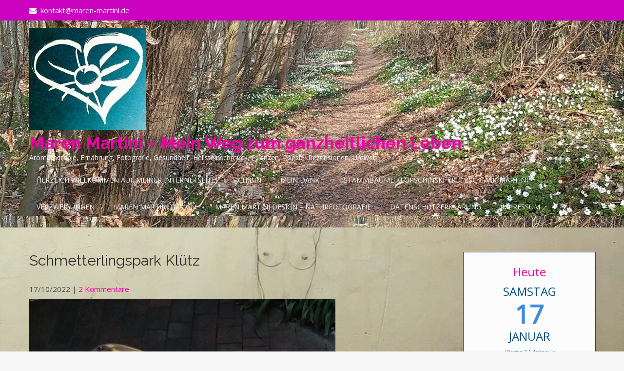

--- FILE ---
content_type: text/html; charset=UTF-8
request_url: https://maren-martini.de/schmetterlingspark-kluetz/
body_size: 18153
content:
<!DOCTYPE html>
<html lang="de">
<head>
<meta charset="UTF-8">
<meta name="viewport" content="width=device-width">
<link rel="profile" href="https://gmpg.org/xfn/11">
<title>Schmetterlingspark Klütz &#8211; Maren Martini &#8211; Mein Weg zum ganzheitlichen Leben</title>
<meta name='robots' content='max-image-preview:large' />
<link rel='dns-prefetch' href='//fonts.googleapis.com' />
<link rel="alternate" type="application/rss+xml" title="Maren Martini - Mein Weg zum ganzheitlichen Leben &raquo; Feed" href="https://maren-martini.de/feed/" />
<link rel="alternate" type="application/rss+xml" title="Maren Martini - Mein Weg zum ganzheitlichen Leben &raquo; Kommentar-Feed" href="https://maren-martini.de/comments/feed/" />
<link rel="alternate" type="application/rss+xml" title="Maren Martini - Mein Weg zum ganzheitlichen Leben &raquo; Schmetterlingspark Klütz-Kommentar-Feed" href="https://maren-martini.de/schmetterlingspark-kluetz/feed/" />
<link rel="alternate" title="oEmbed (JSON)" type="application/json+oembed" href="https://maren-martini.de/wp-json/oembed/1.0/embed?url=https%3A%2F%2Fmaren-martini.de%2Fschmetterlingspark-kluetz%2F" />
<link rel="alternate" title="oEmbed (XML)" type="text/xml+oembed" href="https://maren-martini.de/wp-json/oembed/1.0/embed?url=https%3A%2F%2Fmaren-martini.de%2Fschmetterlingspark-kluetz%2F&#038;format=xml" />
<style id='wp-img-auto-sizes-contain-inline-css'>
img:is([sizes=auto i],[sizes^="auto," i]){contain-intrinsic-size:3000px 1500px}
/*# sourceURL=wp-img-auto-sizes-contain-inline-css */
</style>
<style id='wp-emoji-styles-inline-css'>
img.wp-smiley, img.emoji {
display: inline !important;
border: none !important;
box-shadow: none !important;
height: 1em !important;
width: 1em !important;
margin: 0 0.07em !important;
vertical-align: -0.1em !important;
background: none !important;
padding: 0 !important;
}
/*# sourceURL=wp-emoji-styles-inline-css */
</style>
<style id='wp-block-library-inline-css'>
:root{--wp-block-synced-color:#7a00df;--wp-block-synced-color--rgb:122,0,223;--wp-bound-block-color:var(--wp-block-synced-color);--wp-editor-canvas-background:#ddd;--wp-admin-theme-color:#007cba;--wp-admin-theme-color--rgb:0,124,186;--wp-admin-theme-color-darker-10:#006ba1;--wp-admin-theme-color-darker-10--rgb:0,107,160.5;--wp-admin-theme-color-darker-20:#005a87;--wp-admin-theme-color-darker-20--rgb:0,90,135;--wp-admin-border-width-focus:2px}@media (min-resolution:192dpi){:root{--wp-admin-border-width-focus:1.5px}}.wp-element-button{cursor:pointer}:root .has-very-light-gray-background-color{background-color:#eee}:root .has-very-dark-gray-background-color{background-color:#313131}:root .has-very-light-gray-color{color:#eee}:root .has-very-dark-gray-color{color:#313131}:root .has-vivid-green-cyan-to-vivid-cyan-blue-gradient-background{background:linear-gradient(135deg,#00d084,#0693e3)}:root .has-purple-crush-gradient-background{background:linear-gradient(135deg,#34e2e4,#4721fb 50%,#ab1dfe)}:root .has-hazy-dawn-gradient-background{background:linear-gradient(135deg,#faaca8,#dad0ec)}:root .has-subdued-olive-gradient-background{background:linear-gradient(135deg,#fafae1,#67a671)}:root .has-atomic-cream-gradient-background{background:linear-gradient(135deg,#fdd79a,#004a59)}:root .has-nightshade-gradient-background{background:linear-gradient(135deg,#330968,#31cdcf)}:root .has-midnight-gradient-background{background:linear-gradient(135deg,#020381,#2874fc)}:root{--wp--preset--font-size--normal:16px;--wp--preset--font-size--huge:42px}.has-regular-font-size{font-size:1em}.has-larger-font-size{font-size:2.625em}.has-normal-font-size{font-size:var(--wp--preset--font-size--normal)}.has-huge-font-size{font-size:var(--wp--preset--font-size--huge)}.has-text-align-center{text-align:center}.has-text-align-left{text-align:left}.has-text-align-right{text-align:right}.has-fit-text{white-space:nowrap!important}#end-resizable-editor-section{display:none}.aligncenter{clear:both}.items-justified-left{justify-content:flex-start}.items-justified-center{justify-content:center}.items-justified-right{justify-content:flex-end}.items-justified-space-between{justify-content:space-between}.screen-reader-text{border:0;clip-path:inset(50%);height:1px;margin:-1px;overflow:hidden;padding:0;position:absolute;width:1px;word-wrap:normal!important}.screen-reader-text:focus{background-color:#ddd;clip-path:none;color:#444;display:block;font-size:1em;height:auto;left:5px;line-height:normal;padding:15px 23px 14px;text-decoration:none;top:5px;width:auto;z-index:100000}html :where(.has-border-color){border-style:solid}html :where([style*=border-top-color]){border-top-style:solid}html :where([style*=border-right-color]){border-right-style:solid}html :where([style*=border-bottom-color]){border-bottom-style:solid}html :where([style*=border-left-color]){border-left-style:solid}html :where([style*=border-width]){border-style:solid}html :where([style*=border-top-width]){border-top-style:solid}html :where([style*=border-right-width]){border-right-style:solid}html :where([style*=border-bottom-width]){border-bottom-style:solid}html :where([style*=border-left-width]){border-left-style:solid}html :where(img[class*=wp-image-]){height:auto;max-width:100%}:where(figure){margin:0 0 1em}html :where(.is-position-sticky){--wp-admin--admin-bar--position-offset:var(--wp-admin--admin-bar--height,0px)}@media screen and (max-width:600px){html :where(.is-position-sticky){--wp-admin--admin-bar--position-offset:0px}}
/*# sourceURL=wp-block-library-inline-css */
</style><style id='global-styles-inline-css'>
:root{--wp--preset--aspect-ratio--square: 1;--wp--preset--aspect-ratio--4-3: 4/3;--wp--preset--aspect-ratio--3-4: 3/4;--wp--preset--aspect-ratio--3-2: 3/2;--wp--preset--aspect-ratio--2-3: 2/3;--wp--preset--aspect-ratio--16-9: 16/9;--wp--preset--aspect-ratio--9-16: 9/16;--wp--preset--color--black: #000000;--wp--preset--color--cyan-bluish-gray: #abb8c3;--wp--preset--color--white: #ffffff;--wp--preset--color--pale-pink: #f78da7;--wp--preset--color--vivid-red: #cf2e2e;--wp--preset--color--luminous-vivid-orange: #ff6900;--wp--preset--color--luminous-vivid-amber: #fcb900;--wp--preset--color--light-green-cyan: #7bdcb5;--wp--preset--color--vivid-green-cyan: #00d084;--wp--preset--color--pale-cyan-blue: #8ed1fc;--wp--preset--color--vivid-cyan-blue: #0693e3;--wp--preset--color--vivid-purple: #9b51e0;--wp--preset--gradient--vivid-cyan-blue-to-vivid-purple: linear-gradient(135deg,rgb(6,147,227) 0%,rgb(155,81,224) 100%);--wp--preset--gradient--light-green-cyan-to-vivid-green-cyan: linear-gradient(135deg,rgb(122,220,180) 0%,rgb(0,208,130) 100%);--wp--preset--gradient--luminous-vivid-amber-to-luminous-vivid-orange: linear-gradient(135deg,rgb(252,185,0) 0%,rgb(255,105,0) 100%);--wp--preset--gradient--luminous-vivid-orange-to-vivid-red: linear-gradient(135deg,rgb(255,105,0) 0%,rgb(207,46,46) 100%);--wp--preset--gradient--very-light-gray-to-cyan-bluish-gray: linear-gradient(135deg,rgb(238,238,238) 0%,rgb(169,184,195) 100%);--wp--preset--gradient--cool-to-warm-spectrum: linear-gradient(135deg,rgb(74,234,220) 0%,rgb(151,120,209) 20%,rgb(207,42,186) 40%,rgb(238,44,130) 60%,rgb(251,105,98) 80%,rgb(254,248,76) 100%);--wp--preset--gradient--blush-light-purple: linear-gradient(135deg,rgb(255,206,236) 0%,rgb(152,150,240) 100%);--wp--preset--gradient--blush-bordeaux: linear-gradient(135deg,rgb(254,205,165) 0%,rgb(254,45,45) 50%,rgb(107,0,62) 100%);--wp--preset--gradient--luminous-dusk: linear-gradient(135deg,rgb(255,203,112) 0%,rgb(199,81,192) 50%,rgb(65,88,208) 100%);--wp--preset--gradient--pale-ocean: linear-gradient(135deg,rgb(255,245,203) 0%,rgb(182,227,212) 50%,rgb(51,167,181) 100%);--wp--preset--gradient--electric-grass: linear-gradient(135deg,rgb(202,248,128) 0%,rgb(113,206,126) 100%);--wp--preset--gradient--midnight: linear-gradient(135deg,rgb(2,3,129) 0%,rgb(40,116,252) 100%);--wp--preset--font-size--small: 13px;--wp--preset--font-size--medium: 20px;--wp--preset--font-size--large: 36px;--wp--preset--font-size--x-large: 42px;--wp--preset--spacing--20: 0.44rem;--wp--preset--spacing--30: 0.67rem;--wp--preset--spacing--40: 1rem;--wp--preset--spacing--50: 1.5rem;--wp--preset--spacing--60: 2.25rem;--wp--preset--spacing--70: 3.38rem;--wp--preset--spacing--80: 5.06rem;--wp--preset--shadow--natural: 6px 6px 9px rgba(0, 0, 0, 0.2);--wp--preset--shadow--deep: 12px 12px 50px rgba(0, 0, 0, 0.4);--wp--preset--shadow--sharp: 6px 6px 0px rgba(0, 0, 0, 0.2);--wp--preset--shadow--outlined: 6px 6px 0px -3px rgb(255, 255, 255), 6px 6px rgb(0, 0, 0);--wp--preset--shadow--crisp: 6px 6px 0px rgb(0, 0, 0);}:where(.is-layout-flex){gap: 0.5em;}:where(.is-layout-grid){gap: 0.5em;}body .is-layout-flex{display: flex;}.is-layout-flex{flex-wrap: wrap;align-items: center;}.is-layout-flex > :is(*, div){margin: 0;}body .is-layout-grid{display: grid;}.is-layout-grid > :is(*, div){margin: 0;}:where(.wp-block-columns.is-layout-flex){gap: 2em;}:where(.wp-block-columns.is-layout-grid){gap: 2em;}:where(.wp-block-post-template.is-layout-flex){gap: 1.25em;}:where(.wp-block-post-template.is-layout-grid){gap: 1.25em;}.has-black-color{color: var(--wp--preset--color--black) !important;}.has-cyan-bluish-gray-color{color: var(--wp--preset--color--cyan-bluish-gray) !important;}.has-white-color{color: var(--wp--preset--color--white) !important;}.has-pale-pink-color{color: var(--wp--preset--color--pale-pink) !important;}.has-vivid-red-color{color: var(--wp--preset--color--vivid-red) !important;}.has-luminous-vivid-orange-color{color: var(--wp--preset--color--luminous-vivid-orange) !important;}.has-luminous-vivid-amber-color{color: var(--wp--preset--color--luminous-vivid-amber) !important;}.has-light-green-cyan-color{color: var(--wp--preset--color--light-green-cyan) !important;}.has-vivid-green-cyan-color{color: var(--wp--preset--color--vivid-green-cyan) !important;}.has-pale-cyan-blue-color{color: var(--wp--preset--color--pale-cyan-blue) !important;}.has-vivid-cyan-blue-color{color: var(--wp--preset--color--vivid-cyan-blue) !important;}.has-vivid-purple-color{color: var(--wp--preset--color--vivid-purple) !important;}.has-black-background-color{background-color: var(--wp--preset--color--black) !important;}.has-cyan-bluish-gray-background-color{background-color: var(--wp--preset--color--cyan-bluish-gray) !important;}.has-white-background-color{background-color: var(--wp--preset--color--white) !important;}.has-pale-pink-background-color{background-color: var(--wp--preset--color--pale-pink) !important;}.has-vivid-red-background-color{background-color: var(--wp--preset--color--vivid-red) !important;}.has-luminous-vivid-orange-background-color{background-color: var(--wp--preset--color--luminous-vivid-orange) !important;}.has-luminous-vivid-amber-background-color{background-color: var(--wp--preset--color--luminous-vivid-amber) !important;}.has-light-green-cyan-background-color{background-color: var(--wp--preset--color--light-green-cyan) !important;}.has-vivid-green-cyan-background-color{background-color: var(--wp--preset--color--vivid-green-cyan) !important;}.has-pale-cyan-blue-background-color{background-color: var(--wp--preset--color--pale-cyan-blue) !important;}.has-vivid-cyan-blue-background-color{background-color: var(--wp--preset--color--vivid-cyan-blue) !important;}.has-vivid-purple-background-color{background-color: var(--wp--preset--color--vivid-purple) !important;}.has-black-border-color{border-color: var(--wp--preset--color--black) !important;}.has-cyan-bluish-gray-border-color{border-color: var(--wp--preset--color--cyan-bluish-gray) !important;}.has-white-border-color{border-color: var(--wp--preset--color--white) !important;}.has-pale-pink-border-color{border-color: var(--wp--preset--color--pale-pink) !important;}.has-vivid-red-border-color{border-color: var(--wp--preset--color--vivid-red) !important;}.has-luminous-vivid-orange-border-color{border-color: var(--wp--preset--color--luminous-vivid-orange) !important;}.has-luminous-vivid-amber-border-color{border-color: var(--wp--preset--color--luminous-vivid-amber) !important;}.has-light-green-cyan-border-color{border-color: var(--wp--preset--color--light-green-cyan) !important;}.has-vivid-green-cyan-border-color{border-color: var(--wp--preset--color--vivid-green-cyan) !important;}.has-pale-cyan-blue-border-color{border-color: var(--wp--preset--color--pale-cyan-blue) !important;}.has-vivid-cyan-blue-border-color{border-color: var(--wp--preset--color--vivid-cyan-blue) !important;}.has-vivid-purple-border-color{border-color: var(--wp--preset--color--vivid-purple) !important;}.has-vivid-cyan-blue-to-vivid-purple-gradient-background{background: var(--wp--preset--gradient--vivid-cyan-blue-to-vivid-purple) !important;}.has-light-green-cyan-to-vivid-green-cyan-gradient-background{background: var(--wp--preset--gradient--light-green-cyan-to-vivid-green-cyan) !important;}.has-luminous-vivid-amber-to-luminous-vivid-orange-gradient-background{background: var(--wp--preset--gradient--luminous-vivid-amber-to-luminous-vivid-orange) !important;}.has-luminous-vivid-orange-to-vivid-red-gradient-background{background: var(--wp--preset--gradient--luminous-vivid-orange-to-vivid-red) !important;}.has-very-light-gray-to-cyan-bluish-gray-gradient-background{background: var(--wp--preset--gradient--very-light-gray-to-cyan-bluish-gray) !important;}.has-cool-to-warm-spectrum-gradient-background{background: var(--wp--preset--gradient--cool-to-warm-spectrum) !important;}.has-blush-light-purple-gradient-background{background: var(--wp--preset--gradient--blush-light-purple) !important;}.has-blush-bordeaux-gradient-background{background: var(--wp--preset--gradient--blush-bordeaux) !important;}.has-luminous-dusk-gradient-background{background: var(--wp--preset--gradient--luminous-dusk) !important;}.has-pale-ocean-gradient-background{background: var(--wp--preset--gradient--pale-ocean) !important;}.has-electric-grass-gradient-background{background: var(--wp--preset--gradient--electric-grass) !important;}.has-midnight-gradient-background{background: var(--wp--preset--gradient--midnight) !important;}.has-small-font-size{font-size: var(--wp--preset--font-size--small) !important;}.has-medium-font-size{font-size: var(--wp--preset--font-size--medium) !important;}.has-large-font-size{font-size: var(--wp--preset--font-size--large) !important;}.has-x-large-font-size{font-size: var(--wp--preset--font-size--x-large) !important;}
/*# sourceURL=global-styles-inline-css */
</style>
<style id='classic-theme-styles-inline-css'>
/*! This file is auto-generated */
.wp-block-button__link{color:#fff;background-color:#32373c;border-radius:9999px;box-shadow:none;text-decoration:none;padding:calc(.667em + 2px) calc(1.333em + 2px);font-size:1.125em}.wp-block-file__button{background:#32373c;color:#fff;text-decoration:none}
/*# sourceURL=/wp-includes/css/classic-themes.min.css */
</style>
<!-- <link rel='stylesheet' id='dsgvoyoutube-style-css' href='https://maren-martini.de/wp-content/plugins/dsgvo-youtube/css/style.php?ver=6.9' media='all' /> -->
<!-- <link rel='stylesheet' id='cdsgvogdpryoutube-css' href='https://maren-martini.de/wp-content/plugins/dsgvo-youtube/includes/../css/jquery.fancybox.min.css?ver=6.9' media='all' /> -->
<!-- <link rel='stylesheet' id='icalendrier-default-css' href='https://maren-martini.de/wp-content/plugins/icalendrier/css/icalendrier.css' media='all' /> -->
<!-- <link rel='stylesheet' id='icalendrier-alt-1-css' href='https://maren-martini.de/wp-content/plugins/icalendrier/css/themes/icalendrier-alt-1.css' media='all' /> -->
<link rel="stylesheet" type="text/css" href="//maren-martini.de/wp-content/cache/wpfc-minified/1161md2p/a1czk.css" media="all"/>
<link rel='stylesheet' id='wildlife-lite-font-css' href='https://fonts.googleapis.com/css?family=Raleway%3A400%2C700%7COpen+Sans%3A400%7CLobster%3A400&#038;ver=6.9' media='all' />
<!-- <link rel='stylesheet' id='wildlife-lite-basic-style-css' href='https://maren-martini.de/wp-content/themes/wildlife-lite/style.css?ver=6.9' media='all' /> -->
<!-- <link rel='stylesheet' id='wildlife-lite-responsive-style-css' href='https://maren-martini.de/wp-content/themes/wildlife-lite/css/theme-responsive.css?ver=6.9' media='all' /> -->
<!-- <link rel='stylesheet' id='nivo-style-css' href='https://maren-martini.de/wp-content/themes/wildlife-lite/css/nivo-slider.css?ver=6.9' media='all' /> -->
<!-- <link rel='stylesheet' id='font-awesome-style-css' href='https://maren-martini.de/wp-content/themes/wildlife-lite/css/font-awesome.css?ver=6.9' media='all' /> -->
<link rel="stylesheet" type="text/css" href="//maren-martini.de/wp-content/cache/wpfc-minified/ovkc9wf/bg1oh.css" media="all"/>
<script src="https://maren-martini.de/wp-includes/js/jquery/jquery.min.js?ver=3.7.1" id="jquery-core-js"></script>
<script src="https://maren-martini.de/wp-includes/js/jquery/jquery-migrate.min.js?ver=3.4.1" id="jquery-migrate-js"></script>
<script src="https://maren-martini.de/wp-content/plugins/dsgvo-youtube/includes/../js/jquery.fancybox.min.js?ver=6.9" id="cdsgvogdpryoutubescript-js"></script>
<script src="https://maren-martini.de/wp-content/themes/wildlife-lite/js/jquery.nivo.slider.js?ver=6.9" id="jquery-nivo-slider-js-js"></script>
<script src="https://maren-martini.de/wp-content/themes/wildlife-lite/js/custom.js?ver=6.9" id="wildlife-lite-customscripts-js"></script>
<link rel="https://api.w.org/" href="https://maren-martini.de/wp-json/" /><link rel="alternate" title="JSON" type="application/json" href="https://maren-martini.de/wp-json/wp/v2/posts/10874" /><link rel="EditURI" type="application/rsd+xml" title="RSD" href="https://maren-martini.de/xmlrpc.php?rsd" />
<meta name="generator" content="WordPress 6.9" />
<link rel="canonical" href="https://maren-martini.de/schmetterlingspark-kluetz/" />
<link rel='shortlink' href='https://maren-martini.de/?p=10874' />
<style>
a, 
.tm_client strong,
.postmeta a:hover,
#sidebar ul li a:hover,
.blog-post h3.entry-title,
a.blog-more:hover,
#commentform input#submit,
input.search-submit,
.nivo-controlNav a.active,
.blog-date .date,
a.read-more,
.section-box .sec-left a{
color:#f202a6;
}
h3.widget-title,
.nav-links .current,
.nav-links a:hover,
.sitenav ul li:hover,
.sitenav ul li.current_page_item,
p.form-submit input[type="submit"]{
background-color:#f202a6;
}
.top-header{
background-color:#cc02c1;
}
.header{
background-color:#ffffff;
}
.copyright-wrapper{
background-color:#ef029c;
}
#slider .top-bar a.slide-button{
border-color:#f202a6;
color:#f202a6;
}
</style>
<style type="text/css">
.header{
background-image: url(https://maren-martini.de/wp-content/uploads/2022/03/cropped-DSC_0821-scaled-2.jpg);
background-position: center top;
}
.logo h1 a { color:#f200a9;}
</style>
<style id="custom-background-css">
body.custom-background { background-color: #f7f7f7; background-image: url("https://maren-martini.de/wp-content/uploads/2019/07/20190704_065034.jpg"); background-position: left top; background-size: cover; background-repeat: no-repeat; background-attachment: fixed; }
</style>
<link rel="icon" href="https://maren-martini.de/wp-content/uploads/2019/07/MM-Logo_04.07.2019-1-e1593441416163.png" sizes="32x32" />
<link rel="icon" href="https://maren-martini.de/wp-content/uploads/2019/07/MM-Logo_04.07.2019-1-e1593441416163.png" sizes="192x192" />
<link rel="apple-touch-icon" href="https://maren-martini.de/wp-content/uploads/2019/07/MM-Logo_04.07.2019-1-e1593441416163.png" />
<meta name="msapplication-TileImage" content="https://maren-martini.de/wp-content/uploads/2019/07/MM-Logo_04.07.2019-1-e1593441416163.png" />
<style id="wp-custom-css">
.sitenav ul li ul {
background-color: #4f98a5;
}
.sitenav ul li a {
color: #f4f4f4;
}
.header .header-inner .logo p {
color: #f4f4f4
}		</style>
<!-- <link rel='stylesheet' id='mailpoet_public-css' href='https://maren-martini.de/wp-content/plugins/mailpoet/assets/dist/css/mailpoet-public.b1f0906e.css?ver=6.9' media='all' /> -->
<link rel="stylesheet" type="text/css" href="//maren-martini.de/wp-content/cache/wpfc-minified/e751tbud/bg1oh.css" media="all"/>
<link rel='stylesheet' id='mailpoet_custom_fonts_0-css' href='https://fonts.googleapis.com/css?family=Abril+FatFace%3A400%2C400i%2C700%2C700i%7CAlegreya%3A400%2C400i%2C700%2C700i%7CAlegreya+Sans%3A400%2C400i%2C700%2C700i%7CAmatic+SC%3A400%2C400i%2C700%2C700i%7CAnonymous+Pro%3A400%2C400i%2C700%2C700i%7CArchitects+Daughter%3A400%2C400i%2C700%2C700i%7CArchivo%3A400%2C400i%2C700%2C700i%7CArchivo+Narrow%3A400%2C400i%2C700%2C700i%7CAsap%3A400%2C400i%2C700%2C700i%7CBarlow%3A400%2C400i%2C700%2C700i%7CBioRhyme%3A400%2C400i%2C700%2C700i%7CBonbon%3A400%2C400i%2C700%2C700i%7CCabin%3A400%2C400i%2C700%2C700i%7CCairo%3A400%2C400i%2C700%2C700i%7CCardo%3A400%2C400i%2C700%2C700i%7CChivo%3A400%2C400i%2C700%2C700i%7CConcert+One%3A400%2C400i%2C700%2C700i%7CCormorant%3A400%2C400i%2C700%2C700i%7CCrimson+Text%3A400%2C400i%2C700%2C700i%7CEczar%3A400%2C400i%2C700%2C700i%7CExo+2%3A400%2C400i%2C700%2C700i%7CFira+Sans%3A400%2C400i%2C700%2C700i%7CFjalla+One%3A400%2C400i%2C700%2C700i%7CFrank+Ruhl+Libre%3A400%2C400i%2C700%2C700i%7CGreat+Vibes%3A400%2C400i%2C700%2C700i&#038;ver=6.9' media='all' />
<link rel='stylesheet' id='mailpoet_custom_fonts_1-css' href='https://fonts.googleapis.com/css?family=Heebo%3A400%2C400i%2C700%2C700i%7CIBM+Plex%3A400%2C400i%2C700%2C700i%7CInconsolata%3A400%2C400i%2C700%2C700i%7CIndie+Flower%3A400%2C400i%2C700%2C700i%7CInknut+Antiqua%3A400%2C400i%2C700%2C700i%7CInter%3A400%2C400i%2C700%2C700i%7CKarla%3A400%2C400i%2C700%2C700i%7CLibre+Baskerville%3A400%2C400i%2C700%2C700i%7CLibre+Franklin%3A400%2C400i%2C700%2C700i%7CMontserrat%3A400%2C400i%2C700%2C700i%7CNeuton%3A400%2C400i%2C700%2C700i%7CNotable%3A400%2C400i%2C700%2C700i%7CNothing+You+Could+Do%3A400%2C400i%2C700%2C700i%7CNoto+Sans%3A400%2C400i%2C700%2C700i%7CNunito%3A400%2C400i%2C700%2C700i%7COld+Standard+TT%3A400%2C400i%2C700%2C700i%7COxygen%3A400%2C400i%2C700%2C700i%7CPacifico%3A400%2C400i%2C700%2C700i%7CPoppins%3A400%2C400i%2C700%2C700i%7CProza+Libre%3A400%2C400i%2C700%2C700i%7CPT+Sans%3A400%2C400i%2C700%2C700i%7CPT+Serif%3A400%2C400i%2C700%2C700i%7CRakkas%3A400%2C400i%2C700%2C700i%7CReenie+Beanie%3A400%2C400i%2C700%2C700i%7CRoboto+Slab%3A400%2C400i%2C700%2C700i&#038;ver=6.9' media='all' />
<link rel='stylesheet' id='mailpoet_custom_fonts_2-css' href='https://fonts.googleapis.com/css?family=Ropa+Sans%3A400%2C400i%2C700%2C700i%7CRubik%3A400%2C400i%2C700%2C700i%7CShadows+Into+Light%3A400%2C400i%2C700%2C700i%7CSpace+Mono%3A400%2C400i%2C700%2C700i%7CSpectral%3A400%2C400i%2C700%2C700i%7CSue+Ellen+Francisco%3A400%2C400i%2C700%2C700i%7CTitillium+Web%3A400%2C400i%2C700%2C700i%7CUbuntu%3A400%2C400i%2C700%2C700i%7CVarela%3A400%2C400i%2C700%2C700i%7CVollkorn%3A400%2C400i%2C700%2C700i%7CWork+Sans%3A400%2C400i%2C700%2C700i%7CYatra+One%3A400%2C400i%2C700%2C700i&#038;ver=6.9' media='all' />
</head>
<body class="wp-singular post-template-default single single-post postid-10874 single-format-standard custom-background wp-custom-logo wp-embed-responsive wp-theme-wildlife-lite">
<a class="skip-link screen-reader-text" href="#sitemain">
Skip to content</a>
<div class="top-header">
<div class="container">
<div class="top-left">
<ul>
<li><i class="fa fa-envelope"></i>kontakt@maren-martini.de</li>
</ul>
</div><!-- top left -->
<div class="clear"></div>
</div><!-- container -->
</div><!-- top header --> 
<div class="header">
<div class="header-inner">
<div class="logo">
<a href="https://maren-martini.de/" class="custom-logo-link" rel="home"><img width="240" height="209" src="https://maren-martini.de/wp-content/uploads/2021/06/cropped-cropped-SonneimHerzen_blau_20.06.21.jpg" class="custom-logo" alt="Maren Martini &#8211; Mein Weg zum ganzheitlichen Leben" decoding="async" fetchpriority="high" srcset="https://maren-martini.de/wp-content/uploads/2021/06/cropped-cropped-SonneimHerzen_blau_20.06.21.jpg 240w, https://maren-martini.de/wp-content/uploads/2021/06/cropped-cropped-SonneimHerzen_blau_20.06.21-1x1.jpg 1w" sizes="(max-width: 240px) 100vw, 240px" /></a>						<h1><a href="https://maren-martini.de/" rel="home">Maren Martini &#8211; Mein Weg zum ganzheitlichen Leben</a></h1>
<p>Aromatherapie, Ernährung, Fotografie, Gesundheit, Heilsteinschmuck, Pflanzen, Poesie, Rezensionen, Umwelt</p>
</div><!-- .logo -->                 
<div class="header_right">        		              
<div class="toggle">
<a class="toggleMenu" href="#">
Menu                
</a>
</div><!-- toggle -->    
<div class="sitenav">                   
<div class="menu-herzlich-willkommen-container"><ul id="menu-herzlich-willkommen" class="menu"><li id="menu-item-12223" class="menu-item menu-item-type-post_type menu-item-object-page menu-item-home menu-item-12223"><a href="https://maren-martini.de/">Herzlich Willkommen auf meiner Internetseite!</a></li>
<li id="menu-item-12604" class="menu-item menu-item-type-post_type menu-item-object-page menu-item-12604"><a href="https://maren-martini.de/ich-bin/">Ich bin</a></li>
<li id="menu-item-12224" class="menu-item menu-item-type-post_type menu-item-object-page menu-item-12224"><a href="https://maren-martini.de/mein-dank/">Mein Dank…</a></li>
<li id="menu-item-12227" class="menu-item menu-item-type-post_type menu-item-object-page menu-item-12227"><a href="https://maren-martini.de/stammbaum-klopschinski-kretzschmar-martini/">Stammbäume Klopschinski-Kretzschmar-Martini</a></li>
<li id="menu-item-15014" class="menu-item menu-item-type-post_type menu-item-object-page menu-item-15014"><a href="https://maren-martini.de/verzweigung/">Verzweigungen</a></li>
<li id="menu-item-12229" class="menu-item menu-item-type-post_type menu-item-object-page menu-item-12229"><a href="https://maren-martini.de/maren-martini-design/">Maren Martini Design</a></li>
<li id="menu-item-12230" class="menu-item menu-item-type-post_type menu-item-object-page menu-item-12230"><a href="https://maren-martini.de/maren-martini-design/maren-martini-design-naturfotografie/">Maren Martini Design – Naturfotografie</a></li>
<li id="menu-item-12222" class="menu-item menu-item-type-post_type menu-item-object-page menu-item-privacy-policy menu-item-12222"><a rel="privacy-policy" href="https://maren-martini.de/datenschutzerklaerung/">Datenschutzerklärung</a></li>
<li id="menu-item-12232" class="menu-item menu-item-type-post_type menu-item-object-page menu-item-12232"><a href="https://maren-martini.de/impressum/">Impressum</a></li>
</ul></div>                   
</div><!--.sitenav --><div class="clear"></div>                  
</div><!--header_right--><div class="clear"></div>  
<div class="clear"></div>
</div><!-- .header-inner-->
</div><!-- .header -->  <div class="main-container">
<div class="content-area">
<div class="middle-align content_sidebar">
<div class="site-main" id="sitemain">
<article id="post-10874" class="single-post post-10874 post type-post status-publish format-standard has-post-thumbnail hentry category-fotografie category-kunstwerke category-maren-martini-design category-mensch-und-intution category-umwelt category-reisen tag-maren-martini-rostock tag-bananenfalter tag-falter-gruener-kolibri tag-fossilien tag-foto tag-fotografie tag-fotos-2022 tag-graphium-agamemnon tag-himmelsfalter tag-kluetz tag-mecklenburg-vorpommern tag-natur tag-passionsfalter tag-pflanzen-und-tiere tag-rico-kuhles tag-schmetterlinge tag-schmetterlingspark-kluetz tag-weisse-baumnymphe">
<header class="entry-header">
<h1 class="entry-title">Schmetterlingspark Klütz</h1>
</header><!-- .entry-header -->
<div class="entry-content">
<div class="postmeta">
<div class="post-date">17/10/2022</div><!-- post-date -->
<div class="post-comment"> | <a href="https://maren-martini.de/schmetterlingspark-kluetz/#comments">2 Kommentare</a></div>
<div class="clear"></div>
</div><!-- postmeta -->
<div class="post-thumb"><img width="628" height="887" src="https://maren-martini.de/wp-content/uploads/2022/01/Bananenfalter_02.10.22-e1666021206831.jpg" class="attachment-post-thumbnail size-post-thumbnail wp-post-image" alt="" decoding="async" srcset="https://maren-martini.de/wp-content/uploads/2022/01/Bananenfalter_02.10.22-e1666021206831.jpg 628w, https://maren-martini.de/wp-content/uploads/2022/01/Bananenfalter_02.10.22-e1666021206831-212x300.jpg 212w, https://maren-martini.de/wp-content/uploads/2022/01/Bananenfalter_02.10.22-e1666021206831-1x1.jpg 1w" sizes="(max-width: 628px) 100vw, 628px" /></div><br />        <p><span style="color: #3366ff;"><strong>Der Bananenfalter setzte sich auf meinen Kopf und blieb da eine Weile sitzen, so dass ich mit ihm zusammen durch den Park spazierte. 🙂</strong></span></p>
<p>&nbsp;</p>
<p>&nbsp;</p>
<h1><a href="https://www.schmetterlingswelt.de/" target="_blank" rel="noopener"><strong>Im Schmetterlingspark Klütz</strong></a></h1>
<p>&nbsp;</p>
<p><img decoding="async" class="aligncenter size-large wp-image-10877" src="https://maren-martini.de/wp-content/uploads/2022/10/DSC_5576-1024x768.jpg" alt="" width="1024" height="768" srcset="https://maren-martini.de/wp-content/uploads/2022/10/DSC_5576-1024x768.jpg 1024w, https://maren-martini.de/wp-content/uploads/2022/10/DSC_5576-300x225.jpg 300w, https://maren-martini.de/wp-content/uploads/2022/10/DSC_5576-768x576.jpg 768w, https://maren-martini.de/wp-content/uploads/2022/10/DSC_5576-1536x1152.jpg 1536w, https://maren-martini.de/wp-content/uploads/2022/10/DSC_5576-2048x1536.jpg 2048w, https://maren-martini.de/wp-content/uploads/2022/10/DSC_5576-1x1.jpg 1w, https://maren-martini.de/wp-content/uploads/2022/10/DSC_5576-1320x990.jpg 1320w" sizes="(max-width: 1024px) 100vw, 1024px" /></p>
<p>&nbsp;</p>
<p><span style="color: #3366ff;"><strong>Den Schmetterlingspark Klütz hatten wir bereits auf unserer Hinreise entdeckt und wollten ihn noch besuchen, wenn es unsere Zeit zuließe.</strong></span></p>
<p><span style="color: #3366ff;"><strong>So fuhren wir auf unserem Rückweg da entlang und erkundeten die Welt der nicht einheimischen Schmetterlinge.</strong></span></p>
<p>&nbsp;</p>
<div><span class="lh-1 font-size-14"><b><span class="font-size-18 lh-1">Der Park ist täglich geöffnet vom 01.04.2022 bis 31.10.2022</span></b></span></div>
<div><span class="font-size-14 lh-1"><span class="font-size-18 lh-1"><b>(auch an Sonn- und Feiertagen)</b> </span></span></div>
<div><span class="font-size-14 lh-1"><b><span class="font-size-18 lh-1">von 9.30 &#8211; 17.30 Uhr. </span></b></span></div>
<p><strong><span style="color: #3366ff;">Der Eintritt kostet 10,00 Euro für einen Erwachsenen, für Kinder 6,00 €, was ich als schon recht viel empfinde. Der Park ist nicht sehr groß.</span></strong></p>
<p>&nbsp;</p>
<p>&nbsp;</p>
<div id='gallery-1' class='gallery galleryid-10874 gallery-columns-1 gallery-size-large'><figure class='gallery-item'>
<div class='gallery-icon portrait'>
<a href='https://maren-martini.de/wp-content/uploads/2022/10/DSC_5675-scaled.jpg'><img decoding="async" width="768" height="1024" src="https://maren-martini.de/wp-content/uploads/2022/10/DSC_5675-768x1024.jpg" class="attachment-large size-large" alt="" srcset="https://maren-martini.de/wp-content/uploads/2022/10/DSC_5675-768x1024.jpg 768w, https://maren-martini.de/wp-content/uploads/2022/10/DSC_5675-225x300.jpg 225w, https://maren-martini.de/wp-content/uploads/2022/10/DSC_5675-1152x1536.jpg 1152w, https://maren-martini.de/wp-content/uploads/2022/10/DSC_5675-1536x2048.jpg 1536w, https://maren-martini.de/wp-content/uploads/2022/10/DSC_5675-1x1.jpg 1w, https://maren-martini.de/wp-content/uploads/2022/10/DSC_5675-1320x1760.jpg 1320w, https://maren-martini.de/wp-content/uploads/2022/10/DSC_5675-scaled.jpg 1920w" sizes="(max-width: 768px) 100vw, 768px" /></a>
</div></figure><figure class='gallery-item'>
<div class='gallery-icon portrait'>
<a href='https://maren-martini.de/wp-content/uploads/2022/10/DSC_5674-scaled.jpg'><img loading="lazy" decoding="async" width="768" height="1024" src="https://maren-martini.de/wp-content/uploads/2022/10/DSC_5674-768x1024.jpg" class="attachment-large size-large" alt="" srcset="https://maren-martini.de/wp-content/uploads/2022/10/DSC_5674-768x1024.jpg 768w, https://maren-martini.de/wp-content/uploads/2022/10/DSC_5674-225x300.jpg 225w, https://maren-martini.de/wp-content/uploads/2022/10/DSC_5674-1152x1536.jpg 1152w, https://maren-martini.de/wp-content/uploads/2022/10/DSC_5674-1536x2048.jpg 1536w, https://maren-martini.de/wp-content/uploads/2022/10/DSC_5674-1x1.jpg 1w, https://maren-martini.de/wp-content/uploads/2022/10/DSC_5674-1320x1760.jpg 1320w, https://maren-martini.de/wp-content/uploads/2022/10/DSC_5674-scaled.jpg 1920w" sizes="auto, (max-width: 768px) 100vw, 768px" /></a>
</div></figure><figure class='gallery-item'>
<div class='gallery-icon portrait'>
<a href='https://maren-martini.de/wp-content/uploads/2022/10/DSC_5673-scaled.jpg'><img loading="lazy" decoding="async" width="768" height="1024" src="https://maren-martini.de/wp-content/uploads/2022/10/DSC_5673-768x1024.jpg" class="attachment-large size-large" alt="" srcset="https://maren-martini.de/wp-content/uploads/2022/10/DSC_5673-768x1024.jpg 768w, https://maren-martini.de/wp-content/uploads/2022/10/DSC_5673-225x300.jpg 225w, https://maren-martini.de/wp-content/uploads/2022/10/DSC_5673-1152x1536.jpg 1152w, https://maren-martini.de/wp-content/uploads/2022/10/DSC_5673-1536x2048.jpg 1536w, https://maren-martini.de/wp-content/uploads/2022/10/DSC_5673-1x1.jpg 1w, https://maren-martini.de/wp-content/uploads/2022/10/DSC_5673-1320x1760.jpg 1320w, https://maren-martini.de/wp-content/uploads/2022/10/DSC_5673-scaled.jpg 1920w" sizes="auto, (max-width: 768px) 100vw, 768px" /></a>
</div></figure><figure class='gallery-item'>
<div class='gallery-icon landscape'>
<a href='https://maren-martini.de/wp-content/uploads/2022/10/DSC_5612-scaled-e1666021382258.jpg'><img loading="lazy" decoding="async" width="1024" height="408" src="https://maren-martini.de/wp-content/uploads/2022/10/DSC_5612-scaled-e1666021382258-1024x408.jpg" class="attachment-large size-large" alt="" srcset="https://maren-martini.de/wp-content/uploads/2022/10/DSC_5612-scaled-e1666021382258-1024x408.jpg 1024w, https://maren-martini.de/wp-content/uploads/2022/10/DSC_5612-scaled-e1666021382258-300x120.jpg 300w, https://maren-martini.de/wp-content/uploads/2022/10/DSC_5612-scaled-e1666021382258-768x306.jpg 768w, https://maren-martini.de/wp-content/uploads/2022/10/DSC_5612-scaled-e1666021382258-1536x612.jpg 1536w, https://maren-martini.de/wp-content/uploads/2022/10/DSC_5612-scaled-e1666021382258-2048x816.jpg 2048w, https://maren-martini.de/wp-content/uploads/2022/10/DSC_5612-scaled-e1666021382258-1x1.jpg 1w, https://maren-martini.de/wp-content/uploads/2022/10/DSC_5612-scaled-e1666021382258-1320x526.jpg 1320w" sizes="auto, (max-width: 1024px) 100vw, 1024px" /></a>
</div></figure><figure class='gallery-item'>
<div class='gallery-icon landscape'>
<a href='https://maren-martini.de/wp-content/uploads/2022/10/DSC_5590-scaled.jpg'><img loading="lazy" decoding="async" width="1024" height="439" src="https://maren-martini.de/wp-content/uploads/2022/10/DSC_5590-1024x439.jpg" class="attachment-large size-large" alt="" aria-describedby="gallery-1-10879" srcset="https://maren-martini.de/wp-content/uploads/2022/10/DSC_5590-1024x439.jpg 1024w, https://maren-martini.de/wp-content/uploads/2022/10/DSC_5590-300x129.jpg 300w, https://maren-martini.de/wp-content/uploads/2022/10/DSC_5590-768x329.jpg 768w, https://maren-martini.de/wp-content/uploads/2022/10/DSC_5590-1536x658.jpg 1536w, https://maren-martini.de/wp-content/uploads/2022/10/DSC_5590-2048x878.jpg 2048w, https://maren-martini.de/wp-content/uploads/2022/10/DSC_5590-1x1.jpg 1w, https://maren-martini.de/wp-content/uploads/2022/10/DSC_5590-1320x566.jpg 1320w" sizes="auto, (max-width: 1024px) 100vw, 1024px" /></a>
</div>
<figcaption class='wp-caption-text gallery-caption' id='gallery-1-10879'>
Wissenswertes über Schmetterlinge
</figcaption></figure><figure class='gallery-item'>
<div class='gallery-icon landscape'>
<a href='https://maren-martini.de/wp-content/uploads/2022/10/DSC_5610-scaled-e1666021896382.jpg'><img loading="lazy" decoding="async" width="1024" height="709" src="https://maren-martini.de/wp-content/uploads/2022/10/DSC_5610-scaled-e1666021896382-1024x709.jpg" class="attachment-large size-large" alt="" srcset="https://maren-martini.de/wp-content/uploads/2022/10/DSC_5610-scaled-e1666021896382-1024x709.jpg 1024w, https://maren-martini.de/wp-content/uploads/2022/10/DSC_5610-scaled-e1666021896382-300x208.jpg 300w, https://maren-martini.de/wp-content/uploads/2022/10/DSC_5610-scaled-e1666021896382-768x532.jpg 768w, https://maren-martini.de/wp-content/uploads/2022/10/DSC_5610-scaled-e1666021896382-1536x1064.jpg 1536w, https://maren-martini.de/wp-content/uploads/2022/10/DSC_5610-scaled-e1666021896382-1x1.jpg 1w, https://maren-martini.de/wp-content/uploads/2022/10/DSC_5610-scaled-e1666021896382-1320x914.jpg 1320w, https://maren-martini.de/wp-content/uploads/2022/10/DSC_5610-scaled-e1666021896382.jpg 1580w" sizes="auto, (max-width: 1024px) 100vw, 1024px" /></a>
</div></figure><figure class='gallery-item'>
<div class='gallery-icon landscape'>
<a href='https://maren-martini.de/wp-content/uploads/2022/10/DSC_5617-scaled-e1666021920967.jpg'><img loading="lazy" decoding="async" width="1024" height="736" src="https://maren-martini.de/wp-content/uploads/2022/10/DSC_5617-scaled-e1666021920967-1024x736.jpg" class="attachment-large size-large" alt="" srcset="https://maren-martini.de/wp-content/uploads/2022/10/DSC_5617-scaled-e1666021920967-1024x736.jpg 1024w, https://maren-martini.de/wp-content/uploads/2022/10/DSC_5617-scaled-e1666021920967-300x215.jpg 300w, https://maren-martini.de/wp-content/uploads/2022/10/DSC_5617-scaled-e1666021920967-768x552.jpg 768w, https://maren-martini.de/wp-content/uploads/2022/10/DSC_5617-scaled-e1666021920967-1x1.jpg 1w, https://maren-martini.de/wp-content/uploads/2022/10/DSC_5617-scaled-e1666021920967-1320x948.jpg 1320w, https://maren-martini.de/wp-content/uploads/2022/10/DSC_5617-scaled-e1666021920967.jpg 1523w" sizes="auto, (max-width: 1024px) 100vw, 1024px" /></a>
</div></figure><figure class='gallery-item'>
<div class='gallery-icon landscape'>
<a href='https://maren-martini.de/wp-content/uploads/2022/10/DSC_5618-scaled-e1666021933130.jpg'><img loading="lazy" decoding="async" width="1024" height="755" src="https://maren-martini.de/wp-content/uploads/2022/10/DSC_5618-scaled-e1666021933130-1024x755.jpg" class="attachment-large size-large" alt="" srcset="https://maren-martini.de/wp-content/uploads/2022/10/DSC_5618-scaled-e1666021933130-1024x755.jpg 1024w, https://maren-martini.de/wp-content/uploads/2022/10/DSC_5618-scaled-e1666021933130-300x221.jpg 300w, https://maren-martini.de/wp-content/uploads/2022/10/DSC_5618-scaled-e1666021933130-768x566.jpg 768w, https://maren-martini.de/wp-content/uploads/2022/10/DSC_5618-scaled-e1666021933130-1x1.jpg 1w, https://maren-martini.de/wp-content/uploads/2022/10/DSC_5618-scaled-e1666021933130-1320x973.jpg 1320w, https://maren-martini.de/wp-content/uploads/2022/10/DSC_5618-scaled-e1666021933130.jpg 1484w" sizes="auto, (max-width: 1024px) 100vw, 1024px" /></a>
</div></figure><figure class='gallery-item'>
<div class='gallery-icon landscape'>
<a href='https://maren-martini.de/wp-content/uploads/2022/10/DSC_5650-scaled-e1666021944710.jpg'><img loading="lazy" decoding="async" width="1024" height="718" src="https://maren-martini.de/wp-content/uploads/2022/10/DSC_5650-scaled-e1666021944710-1024x718.jpg" class="attachment-large size-large" alt="" srcset="https://maren-martini.de/wp-content/uploads/2022/10/DSC_5650-scaled-e1666021944710-1024x718.jpg 1024w, https://maren-martini.de/wp-content/uploads/2022/10/DSC_5650-scaled-e1666021944710-300x210.jpg 300w, https://maren-martini.de/wp-content/uploads/2022/10/DSC_5650-scaled-e1666021944710-768x538.jpg 768w, https://maren-martini.de/wp-content/uploads/2022/10/DSC_5650-scaled-e1666021944710-1536x1076.jpg 1536w, https://maren-martini.de/wp-content/uploads/2022/10/DSC_5650-scaled-e1666021944710-1x1.jpg 1w, https://maren-martini.de/wp-content/uploads/2022/10/DSC_5650-scaled-e1666021944710-1320x925.jpg 1320w, https://maren-martini.de/wp-content/uploads/2022/10/DSC_5650-scaled-e1666021944710.jpg 1561w" sizes="auto, (max-width: 1024px) 100vw, 1024px" /></a>
</div></figure>
</div>
<p>&nbsp;</p>
<p><span style="color: #3366ff;"><strong>Sehr schön angelegt ist der Park. Zwischen Bananenstauden und anderen tropischen Pflanzen schwirren Bananen-, Passions- und Himmelsfalter durch die Bäume, tranken Blütennektar und labten sich an den &#8222;Tankstellen&#8220; mit Bananen- und Orangenstücken.</strong></span></p>
<p><strong><span style="color: #3366ff;">Wir haben Neues dazu gelernt und uns mit den Schmetterlingen verbunden.</span></strong></p>
<p>&nbsp;</p>
<figure id="attachment_10878" aria-describedby="caption-attachment-10878" style="width: 1024px" class="wp-caption aligncenter"><img loading="lazy" decoding="async" class="wp-image-10878 size-large" src="https://maren-martini.de/wp-content/uploads/2022/10/DSC_5588-scaled-e1666022010649-1024x995.jpg" alt="" width="1024" height="995" srcset="https://maren-martini.de/wp-content/uploads/2022/10/DSC_5588-scaled-e1666022010649-1024x995.jpg 1024w, https://maren-martini.de/wp-content/uploads/2022/10/DSC_5588-scaled-e1666022010649-300x291.jpg 300w, https://maren-martini.de/wp-content/uploads/2022/10/DSC_5588-scaled-e1666022010649-768x746.jpg 768w, https://maren-martini.de/wp-content/uploads/2022/10/DSC_5588-scaled-e1666022010649-1x1.jpg 1w, https://maren-martini.de/wp-content/uploads/2022/10/DSC_5588-scaled-e1666022010649.jpg 1126w" sizes="auto, (max-width: 1024px) 100vw, 1024px" /><figcaption id="caption-attachment-10878" class="wp-caption-text"><strong><span style="color: #3366ff;">Tankstelle für die Schmetterlinge, Weiße Baumnymphe, Bananenfalter und Grüner Kolibri &#8222;Graphium <em>Agamemnon&#8220;</em></span></strong></figcaption></figure>
<p>&nbsp;</p>
<div id='gallery-2' class='gallery galleryid-10874 gallery-columns-1 gallery-size-large'><figure class='gallery-item'>
<div class='gallery-icon landscape'>
<a href='https://maren-martini.de/schmetterlingspark-kluetz/dsc_5591/'><img loading="lazy" decoding="async" width="1024" height="724" src="https://maren-martini.de/wp-content/uploads/2022/10/DSC_5591-scaled-e1666021033752-1024x724.jpg" class="attachment-large size-large" alt="" aria-describedby="gallery-2-10880" srcset="https://maren-martini.de/wp-content/uploads/2022/10/DSC_5591-scaled-e1666021033752-1024x724.jpg 1024w, https://maren-martini.de/wp-content/uploads/2022/10/DSC_5591-scaled-e1666021033752-300x212.jpg 300w, https://maren-martini.de/wp-content/uploads/2022/10/DSC_5591-scaled-e1666021033752-768x543.jpg 768w, https://maren-martini.de/wp-content/uploads/2022/10/DSC_5591-scaled-e1666021033752-1536x1086.jpg 1536w, https://maren-martini.de/wp-content/uploads/2022/10/DSC_5591-scaled-e1666021033752-1x1.jpg 1w, https://maren-martini.de/wp-content/uploads/2022/10/DSC_5591-scaled-e1666021033752-1320x933.jpg 1320w, https://maren-martini.de/wp-content/uploads/2022/10/DSC_5591-scaled-e1666021033752.jpg 1548w" sizes="auto, (max-width: 1024px) 100vw, 1024px" /></a>
</div>
<figcaption class='wp-caption-text gallery-caption' id='gallery-2-10880'>
Goldrandschwalbenschwanz und Passionsfalter
</figcaption></figure><figure class='gallery-item'>
<div class='gallery-icon landscape'>
<a href='https://maren-martini.de/schmetterlingspark-kluetz/dsc_5603/'><img loading="lazy" decoding="async" width="1024" height="826" src="https://maren-martini.de/wp-content/uploads/2022/10/DSC_5603-scaled-e1666022068896-1024x826.jpg" class="attachment-large size-large" alt="" aria-describedby="gallery-2-10882" srcset="https://maren-martini.de/wp-content/uploads/2022/10/DSC_5603-scaled-e1666022068896-1024x826.jpg 1024w, https://maren-martini.de/wp-content/uploads/2022/10/DSC_5603-scaled-e1666022068896-300x242.jpg 300w, https://maren-martini.de/wp-content/uploads/2022/10/DSC_5603-scaled-e1666022068896-768x620.jpg 768w, https://maren-martini.de/wp-content/uploads/2022/10/DSC_5603-scaled-e1666022068896-1x1.jpg 1w, https://maren-martini.de/wp-content/uploads/2022/10/DSC_5603-scaled-e1666022068896-1320x1065.jpg 1320w, https://maren-martini.de/wp-content/uploads/2022/10/DSC_5603-scaled-e1666022068896.jpg 1356w" sizes="auto, (max-width: 1024px) 100vw, 1024px" /></a>
</div>
<figcaption class='wp-caption-text gallery-caption' id='gallery-2-10882'>
Himmelsfalter
</figcaption></figure><figure class='gallery-item'>
<div class='gallery-icon landscape'>
<a href='https://maren-martini.de/schmetterlingspark-kluetz/dsc_5647-2/'><img loading="lazy" decoding="async" width="1024" height="1012" src="https://maren-martini.de/wp-content/uploads/2022/10/DSC_5647-scaled-e1666022045953-1024x1012.jpg" class="attachment-large size-large" alt="" aria-describedby="gallery-2-10887" srcset="https://maren-martini.de/wp-content/uploads/2022/10/DSC_5647-scaled-e1666022045953-1024x1012.jpg 1024w, https://maren-martini.de/wp-content/uploads/2022/10/DSC_5647-scaled-e1666022045953-300x296.jpg 300w, https://maren-martini.de/wp-content/uploads/2022/10/DSC_5647-scaled-e1666022045953-768x759.jpg 768w, https://maren-martini.de/wp-content/uploads/2022/10/DSC_5647-scaled-e1666022045953-1x1.jpg 1w, https://maren-martini.de/wp-content/uploads/2022/10/DSC_5647-scaled-e1666022045953.jpg 1107w" sizes="auto, (max-width: 1024px) 100vw, 1024px" /></a>
</div>
<figcaption class='wp-caption-text gallery-caption' id='gallery-2-10887'>
Himmelsfalter
</figcaption></figure><figure class='gallery-item'>
<div class='gallery-icon landscape'>
<a href='https://maren-martini.de/schmetterlingspark-kluetz/dsc_5606/'><img loading="lazy" decoding="async" width="1024" height="957" src="https://maren-martini.de/wp-content/uploads/2022/10/DSC_5606-scaled-e1666022057716-1024x957.jpg" class="attachment-large size-large" alt="" aria-describedby="gallery-2-10881" srcset="https://maren-martini.de/wp-content/uploads/2022/10/DSC_5606-scaled-e1666022057716-1024x957.jpg 1024w, https://maren-martini.de/wp-content/uploads/2022/10/DSC_5606-scaled-e1666022057716-300x280.jpg 300w, https://maren-martini.de/wp-content/uploads/2022/10/DSC_5606-scaled-e1666022057716-768x717.jpg 768w, https://maren-martini.de/wp-content/uploads/2022/10/DSC_5606-scaled-e1666022057716-1x1.jpg 1w, https://maren-martini.de/wp-content/uploads/2022/10/DSC_5606-scaled-e1666022057716.jpg 1171w" sizes="auto, (max-width: 1024px) 100vw, 1024px" /></a>
</div>
<figcaption class='wp-caption-text gallery-caption' id='gallery-2-10881'>
Bananenfalter
</figcaption></figure><figure class='gallery-item'>
<div class='gallery-icon landscape'>
<a href='https://maren-martini.de/schmetterlingspark-kluetz/dsc_5658/'><img loading="lazy" decoding="async" width="1024" height="439" src="https://maren-martini.de/wp-content/uploads/2022/10/DSC_5658-1024x439.jpg" class="attachment-large size-large" alt="" aria-describedby="gallery-2-10889" srcset="https://maren-martini.de/wp-content/uploads/2022/10/DSC_5658-1024x439.jpg 1024w, https://maren-martini.de/wp-content/uploads/2022/10/DSC_5658-300x129.jpg 300w, https://maren-martini.de/wp-content/uploads/2022/10/DSC_5658-768x329.jpg 768w, https://maren-martini.de/wp-content/uploads/2022/10/DSC_5658-1536x658.jpg 1536w, https://maren-martini.de/wp-content/uploads/2022/10/DSC_5658-2048x878.jpg 2048w, https://maren-martini.de/wp-content/uploads/2022/10/DSC_5658-1x1.jpg 1w, https://maren-martini.de/wp-content/uploads/2022/10/DSC_5658-1320x566.jpg 1320w" sizes="auto, (max-width: 1024px) 100vw, 1024px" /></a>
</div>
<figcaption class='wp-caption-text gallery-caption' id='gallery-2-10889'>
Fischteich im Schmetterlingspark
</figcaption></figure><figure class='gallery-item'>
<div class='gallery-icon landscape'>
<a href='https://maren-martini.de/schmetterlingspark-kluetz/dsc_5677/'><img loading="lazy" decoding="async" width="1024" height="768" src="https://maren-martini.de/wp-content/uploads/2022/10/DSC_5677-1024x768.jpg" class="attachment-large size-large" alt="" srcset="https://maren-martini.de/wp-content/uploads/2022/10/DSC_5677-1024x768.jpg 1024w, https://maren-martini.de/wp-content/uploads/2022/10/DSC_5677-300x225.jpg 300w, https://maren-martini.de/wp-content/uploads/2022/10/DSC_5677-768x576.jpg 768w, https://maren-martini.de/wp-content/uploads/2022/10/DSC_5677-1536x1152.jpg 1536w, https://maren-martini.de/wp-content/uploads/2022/10/DSC_5677-2048x1536.jpg 2048w, https://maren-martini.de/wp-content/uploads/2022/10/DSC_5677-1x1.jpg 1w, https://maren-martini.de/wp-content/uploads/2022/10/DSC_5677-1320x990.jpg 1320w" sizes="auto, (max-width: 1024px) 100vw, 1024px" /></a>
</div></figure><figure class='gallery-item'>
<div class='gallery-icon portrait'>
<a href='https://maren-martini.de/schmetterlingspark-kluetz/dsc_5589/'><img loading="lazy" decoding="async" width="439" height="1024" src="https://maren-martini.de/wp-content/uploads/2022/10/DSC_5589-439x1024.jpg" class="attachment-large size-large" alt="" srcset="https://maren-martini.de/wp-content/uploads/2022/10/DSC_5589-439x1024.jpg 439w, https://maren-martini.de/wp-content/uploads/2022/10/DSC_5589-129x300.jpg 129w, https://maren-martini.de/wp-content/uploads/2022/10/DSC_5589-768x1792.jpg 768w, https://maren-martini.de/wp-content/uploads/2022/10/DSC_5589-658x1536.jpg 658w, https://maren-martini.de/wp-content/uploads/2022/10/DSC_5589-878x2048.jpg 878w, https://maren-martini.de/wp-content/uploads/2022/10/DSC_5589-1x2.jpg 1w, https://maren-martini.de/wp-content/uploads/2022/10/DSC_5589-1320x3080.jpg 1320w, https://maren-martini.de/wp-content/uploads/2022/10/DSC_5589-scaled.jpg 1097w" sizes="auto, (max-width: 439px) 100vw, 439px" /></a>
</div></figure><figure class='gallery-item'>
<div class='gallery-icon landscape'>
<a href='https://maren-martini.de/schmetterlingspark-kluetz/dsc_5653-2/'><img loading="lazy" decoding="async" width="1024" height="439" src="https://maren-martini.de/wp-content/uploads/2022/10/DSC_5653-1024x439.jpg" class="attachment-large size-large" alt="" aria-describedby="gallery-2-10914" srcset="https://maren-martini.de/wp-content/uploads/2022/10/DSC_5653-1024x439.jpg 1024w, https://maren-martini.de/wp-content/uploads/2022/10/DSC_5653-300x129.jpg 300w, https://maren-martini.de/wp-content/uploads/2022/10/DSC_5653-768x329.jpg 768w, https://maren-martini.de/wp-content/uploads/2022/10/DSC_5653-1536x658.jpg 1536w, https://maren-martini.de/wp-content/uploads/2022/10/DSC_5653-2048x878.jpg 2048w, https://maren-martini.de/wp-content/uploads/2022/10/DSC_5653-1x1.jpg 1w, https://maren-martini.de/wp-content/uploads/2022/10/DSC_5653-1320x566.jpg 1320w" sizes="auto, (max-width: 1024px) 100vw, 1024px" /></a>
</div>
<figcaption class='wp-caption-text gallery-caption' id='gallery-2-10914'>
Bananenstaude
</figcaption></figure>
</div>
<p>&nbsp;</p>
<p><span style="color: #3366ff;"><strong>In einer integrierten <a style="color: #3366ff;" href="https://www.schmetterlingswelt.de/sonderausstellung" target="_blank" rel="noopener">Sonderausstellung</a> haben wir Fossilien bewundert, die Rico Kuhles in Mecklenburg-Vorpommern gesammelt und archiviert hat.</strong></span></p>
<p>&nbsp;</p>
<div id='gallery-3' class='gallery galleryid-10874 gallery-columns-1 gallery-size-large'><figure class='gallery-item'>
<div class='gallery-icon landscape'>
<a href='https://maren-martini.de/schmetterlingspark-kluetz/dsc_5661/'><img loading="lazy" decoding="async" width="1024" height="419" src="https://maren-martini.de/wp-content/uploads/2022/10/DSC_5661-scaled-e1666022581824-1024x419.jpg" class="attachment-large size-large" alt="" aria-describedby="gallery-3-10898" srcset="https://maren-martini.de/wp-content/uploads/2022/10/DSC_5661-scaled-e1666022581824-1024x419.jpg 1024w, https://maren-martini.de/wp-content/uploads/2022/10/DSC_5661-scaled-e1666022581824-300x123.jpg 300w, https://maren-martini.de/wp-content/uploads/2022/10/DSC_5661-scaled-e1666022581824-768x314.jpg 768w, https://maren-martini.de/wp-content/uploads/2022/10/DSC_5661-scaled-e1666022581824-1536x629.jpg 1536w, https://maren-martini.de/wp-content/uploads/2022/10/DSC_5661-scaled-e1666022581824-1x1.jpg 1w, https://maren-martini.de/wp-content/uploads/2022/10/DSC_5661-scaled-e1666022581824-1320x540.jpg 1320w, https://maren-martini.de/wp-content/uploads/2022/10/DSC_5661-scaled-e1666022581824.jpg 2048w" sizes="auto, (max-width: 1024px) 100vw, 1024px" /></a>
</div>
<figcaption class='wp-caption-text gallery-caption' id='gallery-3-10898'>
Fossilienausstellung Klütz, Rico Kuhles
</figcaption></figure><figure class='gallery-item'>
<div class='gallery-icon landscape'>
<a href='https://maren-martini.de/schmetterlingspark-kluetz/dsc_5663/'><img loading="lazy" decoding="async" width="1024" height="439" src="https://maren-martini.de/wp-content/uploads/2022/10/DSC_5663-1024x439.jpg" class="attachment-large size-large" alt="" aria-describedby="gallery-3-10900" srcset="https://maren-martini.de/wp-content/uploads/2022/10/DSC_5663-1024x439.jpg 1024w, https://maren-martini.de/wp-content/uploads/2022/10/DSC_5663-300x129.jpg 300w, https://maren-martini.de/wp-content/uploads/2022/10/DSC_5663-768x329.jpg 768w, https://maren-martini.de/wp-content/uploads/2022/10/DSC_5663-1536x658.jpg 1536w, https://maren-martini.de/wp-content/uploads/2022/10/DSC_5663-2048x878.jpg 2048w, https://maren-martini.de/wp-content/uploads/2022/10/DSC_5663-1x1.jpg 1w, https://maren-martini.de/wp-content/uploads/2022/10/DSC_5663-1320x566.jpg 1320w" sizes="auto, (max-width: 1024px) 100vw, 1024px" /></a>
</div>
<figcaption class='wp-caption-text gallery-caption' id='gallery-3-10900'>
Fossilien
</figcaption></figure><figure class='gallery-item'>
<div class='gallery-icon portrait'>
<a href='https://maren-martini.de/schmetterlingspark-kluetz/dsc_5664/'><img loading="lazy" decoding="async" width="558" height="1024" src="https://maren-martini.de/wp-content/uploads/2022/10/DSC_5664-scaled-e1666022629824-558x1024.jpg" class="attachment-large size-large" alt="" srcset="https://maren-martini.de/wp-content/uploads/2022/10/DSC_5664-scaled-e1666022629824-558x1024.jpg 558w, https://maren-martini.de/wp-content/uploads/2022/10/DSC_5664-scaled-e1666022629824-163x300.jpg 163w, https://maren-martini.de/wp-content/uploads/2022/10/DSC_5664-scaled-e1666022629824-768x1410.jpg 768w, https://maren-martini.de/wp-content/uploads/2022/10/DSC_5664-scaled-e1666022629824-836x1536.jpg 836w, https://maren-martini.de/wp-content/uploads/2022/10/DSC_5664-scaled-e1666022629824-1x2.jpg 1w, https://maren-martini.de/wp-content/uploads/2022/10/DSC_5664-scaled-e1666022629824.jpg 1094w" sizes="auto, (max-width: 558px) 100vw, 558px" /></a>
</div></figure><figure class='gallery-item'>
<div class='gallery-icon portrait'>
<a href='https://maren-martini.de/schmetterlingspark-kluetz/dsc_5665/'><img loading="lazy" decoding="async" width="758" height="1024" src="https://maren-martini.de/wp-content/uploads/2022/10/DSC_5665-scaled-e1666022549428-758x1024.jpg" class="attachment-large size-large" alt="" srcset="https://maren-martini.de/wp-content/uploads/2022/10/DSC_5665-scaled-e1666022549428-758x1024.jpg 758w, https://maren-martini.de/wp-content/uploads/2022/10/DSC_5665-scaled-e1666022549428-222x300.jpg 222w, https://maren-martini.de/wp-content/uploads/2022/10/DSC_5665-scaled-e1666022549428-768x1038.jpg 768w, https://maren-martini.de/wp-content/uploads/2022/10/DSC_5665-scaled-e1666022549428-1x1.jpg 1w, https://maren-martini.de/wp-content/uploads/2022/10/DSC_5665-scaled-e1666022549428.jpg 1094w" sizes="auto, (max-width: 758px) 100vw, 758px" /></a>
</div></figure><figure class='gallery-item'>
<div class='gallery-icon landscape'>
<a href='https://maren-martini.de/schmetterlingspark-kluetz/dsc_5667/'><img loading="lazy" decoding="async" width="1024" height="401" src="https://maren-martini.de/wp-content/uploads/2022/10/DSC_5667-scaled-e1666022500130-1024x401.jpg" class="attachment-large size-large" alt="" srcset="https://maren-martini.de/wp-content/uploads/2022/10/DSC_5667-scaled-e1666022500130-1024x401.jpg 1024w, https://maren-martini.de/wp-content/uploads/2022/10/DSC_5667-scaled-e1666022500130-300x118.jpg 300w, https://maren-martini.de/wp-content/uploads/2022/10/DSC_5667-scaled-e1666022500130-768x301.jpg 768w, https://maren-martini.de/wp-content/uploads/2022/10/DSC_5667-scaled-e1666022500130-1536x602.jpg 1536w, https://maren-martini.de/wp-content/uploads/2022/10/DSC_5667-scaled-e1666022500130-2048x802.jpg 2048w, https://maren-martini.de/wp-content/uploads/2022/10/DSC_5667-scaled-e1666022500130-1x1.jpg 1w, https://maren-martini.de/wp-content/uploads/2022/10/DSC_5667-scaled-e1666022500130-1320x517.jpg 1320w" sizes="auto, (max-width: 1024px) 100vw, 1024px" /></a>
</div></figure><figure class='gallery-item'>
<div class='gallery-icon landscape'>
<a href='https://maren-martini.de/schmetterlingspark-kluetz/dsc_5668/'><img loading="lazy" decoding="async" width="1024" height="439" src="https://maren-martini.de/wp-content/uploads/2022/10/DSC_5668-1024x439.jpg" class="attachment-large size-large" alt="" srcset="https://maren-martini.de/wp-content/uploads/2022/10/DSC_5668-1024x439.jpg 1024w, https://maren-martini.de/wp-content/uploads/2022/10/DSC_5668-300x129.jpg 300w, https://maren-martini.de/wp-content/uploads/2022/10/DSC_5668-768x329.jpg 768w, https://maren-martini.de/wp-content/uploads/2022/10/DSC_5668-1536x658.jpg 1536w, https://maren-martini.de/wp-content/uploads/2022/10/DSC_5668-2048x878.jpg 2048w, https://maren-martini.de/wp-content/uploads/2022/10/DSC_5668-1x1.jpg 1w, https://maren-martini.de/wp-content/uploads/2022/10/DSC_5668-1320x566.jpg 1320w" sizes="auto, (max-width: 1024px) 100vw, 1024px" /></a>
</div></figure><figure class='gallery-item'>
<div class='gallery-icon landscape'>
<a href='https://maren-martini.de/schmetterlingspark-kluetz/dsc_5669/'><img loading="lazy" decoding="async" width="1024" height="439" src="https://maren-martini.de/wp-content/uploads/2022/10/DSC_5669-1024x439.jpg" class="attachment-large size-large" alt="" srcset="https://maren-martini.de/wp-content/uploads/2022/10/DSC_5669-1024x439.jpg 1024w, https://maren-martini.de/wp-content/uploads/2022/10/DSC_5669-300x129.jpg 300w, https://maren-martini.de/wp-content/uploads/2022/10/DSC_5669-768x329.jpg 768w, https://maren-martini.de/wp-content/uploads/2022/10/DSC_5669-1536x658.jpg 1536w, https://maren-martini.de/wp-content/uploads/2022/10/DSC_5669-2048x878.jpg 2048w, https://maren-martini.de/wp-content/uploads/2022/10/DSC_5669-1x1.jpg 1w, https://maren-martini.de/wp-content/uploads/2022/10/DSC_5669-1320x566.jpg 1320w" sizes="auto, (max-width: 1024px) 100vw, 1024px" /></a>
</div></figure><figure class='gallery-item'>
<div class='gallery-icon landscape'>
<a href='https://maren-martini.de/schmetterlingspark-kluetz/dsc_5670/'><img loading="lazy" decoding="async" width="1024" height="439" src="https://maren-martini.de/wp-content/uploads/2022/10/DSC_5670-1024x439.jpg" class="attachment-large size-large" alt="" aria-describedby="gallery-3-10907" srcset="https://maren-martini.de/wp-content/uploads/2022/10/DSC_5670-1024x439.jpg 1024w, https://maren-martini.de/wp-content/uploads/2022/10/DSC_5670-300x129.jpg 300w, https://maren-martini.de/wp-content/uploads/2022/10/DSC_5670-768x329.jpg 768w, https://maren-martini.de/wp-content/uploads/2022/10/DSC_5670-1536x658.jpg 1536w, https://maren-martini.de/wp-content/uploads/2022/10/DSC_5670-2048x878.jpg 2048w, https://maren-martini.de/wp-content/uploads/2022/10/DSC_5670-1x1.jpg 1w, https://maren-martini.de/wp-content/uploads/2022/10/DSC_5670-1320x566.jpg 1320w" sizes="auto, (max-width: 1024px) 100vw, 1024px" /></a>
</div>
<figcaption class='wp-caption-text gallery-caption' id='gallery-3-10907'>
Ammoniten
</figcaption></figure>
</div>
<p>&nbsp;</p>
<p><span style="color: #3366ff;"><strong>Das war ein sehr schöner Abstecher in den Schmetterlingspark und zurück in die Vergangenheit der Steine.</strong></span></p>
<p>&nbsp;</p>
<ul>
<li><span style="color: #3366ff;"><strong><a style="color: #3366ff;" href="https://maren-martini.de/ostseebad-boltenhagen-das-drittaelteste-seeheilbad-deutschlands/" target="_blank" rel="noopener">Boltenhagen</a></strong></span></li>
<li><strong><span style="color: #3366ff;"><a style="color: #3366ff;" href="https://maren-martini.de/schloss-bothmer-respice-finem-bedenke-das-ende/" target="_blank" rel="noopener">Schloss Bothmer – „Respice Finem – Bedenke das Ende“.</a></span></strong></li>
<li><span style="color: #3366ff;"><strong><a style="color: #3366ff;" href="https://maren-martini.de/ostseebad-heiligendamm-im-herbst/" target="_blank" rel="noopener">Ostseebad Heiligendamm im Herbst</a></strong></span></li>
</ul>
<p>&nbsp;</p>
<p><strong><span style="color: #3366ff;">Maren Martini, Rostock 17. Oktober 2022</span></strong></p>
</div><!-- .entry-content --><div class="clear"></div>
<div class="postmeta">
<div class="post-categories"><a href="https://maren-martini.de/category/maren-martini-design/fotografie/" rel="category tag">Fotografie</a>, <a href="https://maren-martini.de/category/maren-martini-design/kunstwerke/" rel="category tag">Kunstwerke</a>, <a href="https://maren-martini.de/category/maren-martini-design/" rel="category tag">Maren Martini Design</a>, <a href="https://maren-martini.de/category/mensch-und-intution/" rel="category tag">Mensch und Intuition</a>, <a href="https://maren-martini.de/category/umwelt/" rel="category tag">Natur und Umwelt</a>, <a href="https://maren-martini.de/category/reisen/" rel="category tag">Reisen</a></div>
<div class="post-tags"> | Tags: <a href="https://maren-martini.de/tag/maren-martini-rostock/" rel="tag">©Maren Martini Rostock</a>, <a href="https://maren-martini.de/tag/bananenfalter/" rel="tag">Bananenfalter</a>, <a href="https://maren-martini.de/tag/falter-gruener-kolibri/" rel="tag">Falter Grüner Kolibri</a>, <a href="https://maren-martini.de/tag/fossilien/" rel="tag">Fossilien</a>, <a href="https://maren-martini.de/tag/foto/" rel="tag">Foto</a>, <a href="https://maren-martini.de/tag/fotografie/" rel="tag">Fotografie</a>, <a href="https://maren-martini.de/tag/fotos-2022/" rel="tag">Fotos 2022</a>, <a href="https://maren-martini.de/tag/graphium-agamemnon/" rel="tag">Graphium Agamemnon</a>, <a href="https://maren-martini.de/tag/himmelsfalter/" rel="tag">Himmelsfalter</a>, <a href="https://maren-martini.de/tag/kluetz/" rel="tag">Klütz</a>, <a href="https://maren-martini.de/tag/mecklenburg-vorpommern/" rel="tag">Mecklenburg-Vorpommern</a>, <a href="https://maren-martini.de/tag/natur/" rel="tag">Natur</a>, <a href="https://maren-martini.de/tag/passionsfalter/" rel="tag">Passionsfalter</a>, <a href="https://maren-martini.de/tag/pflanzen-und-tiere/" rel="tag">Pflanzen und Tiere</a>, <a href="https://maren-martini.de/tag/rico-kuhles/" rel="tag">Rico Kuhles</a>, <a href="https://maren-martini.de/tag/schmetterlinge/" rel="tag">Schmetterlinge</a>, <a href="https://maren-martini.de/tag/schmetterlingspark-kluetz/" rel="tag">Schmetterlingspark Klütz</a>, <a href="https://maren-martini.de/tag/weisse-baumnymphe/" rel="tag">Weiße Baumnymphe</a><br /> </div>
<div class="clear"></div>
</div><!-- postmeta -->
<footer class="entry-meta">
</footer><!-- .entry-meta -->
</article>                
<nav class="navigation post-navigation" aria-label="Beiträge">
<h2 class="screen-reader-text">Beitragsnavigation</h2>
<div class="nav-links"><div class="nav-previous"><a href="https://maren-martini.de/ostseebad-boltenhagen-das-drittaelteste-seeheilbad-deutschlands/" rel="prev">Ostseebad Boltenhagen &#8211; Das drittälteste Seeheilbad Deutschlands</a></div><div class="nav-next"><a href="https://maren-martini.de/schloss-bothmer-respice-finem-bedenke-das-ende/" rel="next">Schloss Bothmer &#8211; „Respice Finem – Bedenke das Ende“.</a></div></div>
</nav>                <div id="comments" class="comments-area">
<h2 class="comments-title">
2 thoughts on &ldquo;<span>Schmetterlingspark Klütz</span>&rdquo;		</h2>
<ol class="comment-list">
<li id="comment-124" class="comment byuser comment-author-masari bypostauthor even thread-even depth-1">
<article id="div-comment-124" class="comment-body">
<footer class="comment-meta">
<div class="comment-author vcard">
</div><!-- .comment-author -->
<div class="comment-metadata">
<cite class="fn"><a href="https://Maren-martini.de" class="url" rel="ugc">Reni</a></cite> on					<a href="https://maren-martini.de/schmetterlingspark-kluetz/#comment-124">
<time datetime="2022-10-17T20:41:42+02:00">
17/10/2022 | 20:41						</time>
</a>
</div><!-- .comment-metadata -->
</footer><!-- .comment-meta -->
<div class="comment-content">
<p>😊 Dankeschön, liebe Charlotte, du treue Seele.</p>
</div><!-- .comment-content -->
</article><!-- .comment-body -->
</li><!-- #comment-## -->
<li id="comment-123" class="comment odd alt thread-odd thread-alt depth-1">
<article id="div-comment-123" class="comment-body">
<footer class="comment-meta">
<div class="comment-author vcard">
</div><!-- .comment-author -->
<div class="comment-metadata">
<cite class="fn"><a href="http://www.charlottecharonne.com" class="url" rel="ugc external nofollow">Charlotte</a></cite> on					<a href="https://maren-martini.de/schmetterlingspark-kluetz/#comment-123">
<time datetime="2022-10-17T20:31:13+02:00">
17/10/2022 | 20:31						</time>
</a>
</div><!-- .comment-metadata -->
</footer><!-- .comment-meta -->
<div class="comment-content">
<p>Ein absolut zauberhaftes Foto von dir</p>
</div><!-- .comment-content -->
</article><!-- .comment-body -->
</li><!-- #comment-## -->
</ol><!-- .comment-list -->
<p class="no-comments">Comments are closed.</p>
</div><!-- #comments -->                    </div>
<div id="sidebar">
<aside id="icalendrier_widget-2" class="widget calendar"><div class="icalWide alt-1"><div class="today"><span class="ctitle"><a href="javascript:void(0)">Heute</a></span><span class="day">Samstag</span><span class="num">17</span><span class="month">Januar</span><span class="more">Woche 3 | Antonius</span><span class="moon"><span class="phase">Z</span>Neumond</span></div></div></aside>
<aside id="recent-posts-8" class="widget widget_recent_entries">
<h3 class="widget-title">Meine Neuigkeiten</h3><nav aria-label="Meine Neuigkeiten">
<ul>
<li>
<a href="https://maren-martini.de/ausgewaehlte-veranstaltungen-und-seelenreisen-2026/">Ausgewählte Veranstaltungen und Seelenreisen 2026</a>
<span class="post-date">30/12/2025</span>
</li>
<li>
<a href="https://maren-martini.de/die-mecklenburger-kunststadt-schwaan/">Die Mecklenburger Kunststadt Schwaan</a>
<span class="post-date">11/11/2025</span>
</li>
<li>
<a href="https://maren-martini.de/herbst-und-fuelle/">Herbst und Fülle</a>
<span class="post-date">14/10/2025</span>
</li>
<li>
<a href="https://maren-martini.de/wolgast-anfang-oktober-2025/">Wolgast Anfang Oktober 2025</a>
<span class="post-date">14/10/2025</span>
</li>
<li>
<a href="https://maren-martini.de/die-buerokratie-frisst-deutschland-auf/">Die Bürokratie frisst Deutschland auf</a>
<span class="post-date">22/09/2025</span>
</li>
</ul>
</nav></aside><aside id="search-6" class="widget widget_search"><h3 class="widget-title">Fundgrube</h3><form role="search" method="get" class="search-form" action="https://maren-martini.de/">
<label>
<input type="search" class="search-field" placeholder="Search..." value="" name="s">
</label>
<input type="submit" class="search-submit" value="Search">
</form>
</aside><aside id="categories-9" class="widget widget_categories"><h3 class="widget-title">Geschriebenes</h3><form action="https://maren-martini.de" method="get"><label class="screen-reader-text" for="cat">Geschriebenes</label><select  name='cat' id='cat' class='postform'>
<option value='-1'>Kategorie auswählen</option>
<option class="level-0" value="1">Allgemein</option>
<option class="level-0" value="4798">Architektur</option>
<option class="level-0" value="2766">Armschmuck</option>
<option class="level-0" value="4852">Ausflugstipps</option>
<option class="level-0" value="915">Autoren</option>
<option class="level-0" value="130">Bewegung</option>
<option class="level-0" value="1139">Datenschutz</option>
<option class="level-0" value="687">Engagement</option>
<option class="level-0" value="2">Ernährung</option>
<option class="level-0" value="3528">Fotografie</option>
<option class="level-0" value="2900">Ganzheitliche Gesundheit</option>
<option class="level-0" value="38">Gesundheit</option>
<option class="level-0" value="5097">Häkeln</option>
<option class="level-0" value="4952">Handarbeiten</option>
<option class="level-0" value="1269">Insekten</option>
<option class="level-0" value="5060">Intuitives Nähen</option>
<option class="level-0" value="2769">Ketten</option>
<option class="level-0" value="3593">Kunstwerke</option>
<option class="level-0" value="216">Literatur und Quellen</option>
<option class="level-0" value="3526">Malerei</option>
<option class="level-0" value="2527">Maren Martini Design</option>
<option class="level-0" value="4295">Marens Poesie</option>
<option class="level-0" value="3">Mein ehemaliger Kleingarten</option>
<option class="level-0" value="47">Mensch und Intuition</option>
<option class="level-0" value="667">Musik</option>
<option class="level-0" value="118">Natur und Umwelt</option>
<option class="level-0" value="2751">Ohrschmuck</option>
<option class="level-0" value="1274">Pflanzen</option>
<option class="level-0" value="4">Pflanzenkunde</option>
<option class="level-0" value="337">Poesie</option>
<option class="level-0" value="646">Prana</option>
<option class="level-0" value="282">Reisen</option>
<option class="level-0" value="373">Rezensionen</option>
<option class="level-0" value="2528">Schmuck</option>
<option class="level-0" value="676">Termine</option>
<option class="level-0" value="4765">Tessin</option>
<option class="level-0" value="188">Veranstaltungen</option>
<option class="level-0" value="731">Wechseljahre</option>
<option class="level-0" value="1118">Wildbienen</option>
</select>
</form><script>
( ( dropdownId ) => {
const dropdown = document.getElementById( dropdownId );
function onSelectChange() {
setTimeout( () => {
if ( 'escape' === dropdown.dataset.lastkey ) {
return;
}
if ( dropdown.value && parseInt( dropdown.value ) > 0 && dropdown instanceof HTMLSelectElement ) {
dropdown.parentElement.submit();
}
}, 250 );
}
function onKeyUp( event ) {
if ( 'Escape' === event.key ) {
dropdown.dataset.lastkey = 'escape';
} else {
delete dropdown.dataset.lastkey;
}
}
function onClick() {
delete dropdown.dataset.lastkey;
}
dropdown.addEventListener( 'keyup', onKeyUp );
dropdown.addEventListener( 'click', onClick );
dropdown.addEventListener( 'change', onSelectChange );
})( "cat" );
//# sourceURL=WP_Widget_Categories%3A%3Awidget
</script>
</aside>      <aside id="mailpoet_form-2" class="widget widget_mailpoet_form">
<h3 class="widget-title">Abonnieren Sie hier meine Neuigkeiten!</h3>
<div class="
mailpoet_form_popup_overlay
"></div>
<div
id="mailpoet_form_1"
class="
mailpoet_form
mailpoet_form_widget
mailpoet_form_position_
mailpoet_form_animation_
"
>
<style type="text/css">
#mailpoet_form_1 .mailpoet_form {  }
#mailpoet_form_1 .mailpoet_paragraph { line-height: 20px; }
#mailpoet_form_1 .mailpoet_segment_label, #mailpoet_form_1 .mailpoet_text_label, #mailpoet_form_1 .mailpoet_textarea_label, #mailpoet_form_1 .mailpoet_select_label, #mailpoet_form_1 .mailpoet_radio_label, #mailpoet_form_1 .mailpoet_checkbox_label, #mailpoet_form_1 .mailpoet_list_label, #mailpoet_form_1 .mailpoet_date_label { display: block; font-weight: bold; }
#mailpoet_form_1 .mailpoet_text, #mailpoet_form_1 .mailpoet_textarea, #mailpoet_form_1 .mailpoet_select, #mailpoet_form_1 .mailpoet_date_month, #mailpoet_form_1 .mailpoet_date_day, #mailpoet_form_1 .mailpoet_date_year, #mailpoet_form_1 .mailpoet_date { display: block; }
#mailpoet_form_1 .mailpoet_text, #mailpoet_form_1 .mailpoet_textarea { width: 200px; }
#mailpoet_form_1 .mailpoet_checkbox {  }
#mailpoet_form_1 .mailpoet_submit input {  }
#mailpoet_form_1 .mailpoet_divider {  }
#mailpoet_form_1 .mailpoet_message {  }
#mailpoet_form_1 .mailpoet_validate_success { font-weight: 600; color: #468847; }
#mailpoet_form_1 .mailpoet_validate_error { color: #b94a48; }
#mailpoet_form_1 .mailpoet_form_loading { width: 30px; text-align: center; line-height: normal; }
#mailpoet_form_1 .mailpoet_form_loading > span { width: 5px; height: 5px; background-color: #5b5b5b; }#mailpoet_form_1{border: 5px solid #ffffff;border-radius: 40px;background: #4f98a5;color: #ffffff;text-align: left;}#mailpoet_form_1 form.mailpoet_form {padding: 25px;}#mailpoet_form_1{width: 100%;}#mailpoet_form_1 .mailpoet_message {margin: 0; padding: 0 20px;}
#mailpoet_form_1 .mailpoet_validate_success {color: #000000}
#mailpoet_form_1 input.parsley-success {color: #000000}
#mailpoet_form_1 select.parsley-success {color: #000000}
#mailpoet_form_1 textarea.parsley-success {color: #000000}
#mailpoet_form_1 .mailpoet_validate_error {color: #ffffff}
#mailpoet_form_1 input.parsley-error {color: #ffffff}
#mailpoet_form_1 select.parsley-error {color: #ffffff}
#mailpoet_form_1 textarea.textarea.parsley-error {color: #ffffff}
#mailpoet_form_1 .parsley-errors-list {color: #ffffff}
#mailpoet_form_1 .parsley-required {color: #ffffff}
#mailpoet_form_1 .parsley-custom-error-message {color: #ffffff}
#mailpoet_form_1 .mailpoet_paragraph.last {margin-bottom: 0} @media (max-width: 500px) {#mailpoet_form_1 {background: #4f98a5;}} @media (min-width: 500px) {#mailpoet_form_1 .last .mailpoet_paragraph:last-child {margin-bottom: 0}}  @media (max-width: 500px) {#mailpoet_form_1 .mailpoet_form_column:last-child .mailpoet_paragraph:last-child {margin-bottom: 0}} 
</style>
<form
target="_self"
method="post"
action="https://maren-martini.de/wp-admin/admin-post.php?action=mailpoet_subscription_form"
class="mailpoet_form mailpoet_form_form mailpoet_form_widget"
novalidate
data-delay=""
data-exit-intent-enabled=""
data-font-family=""
data-cookie-expiration-time=""
>
<input type="hidden" name="data[form_id]" value="1" />
<input type="hidden" name="token" value="f534a81d48" />
<input type="hidden" name="api_version" value="v1" />
<input type="hidden" name="endpoint" value="subscribers" />
<input type="hidden" name="mailpoet_method" value="subscribe" />
<label class="mailpoet_hp_email_label" style="display: none !important;">Bitte dieses Feld leer lassen<input type="email" name="data[email]"/></label><div class="mailpoet_paragraph "><label for="form_first_name_1" class="mailpoet_text_label" style="font-size: 12px;line-height: 1.2;" data-automation-id="form_first_name_label" >Vorname</label><input type="text" autocomplete="given-name" class="mailpoet_text" id="form_first_name_1" name="data[form_field_YmUzZjlmMGQ5ODI5X2ZpcnN0X25hbWU=]" title="Vorname" value="" style="padding:10px;margin: 0 auto 0 0;font-family:&#039;Verdana&#039;;font-size:12px;line-height:1.5;height:auto;" data-automation-id="form_first_name" data-parsley-errors-container=".mailpoet_error_7fo0i" data-parsley-names='[&quot;Bitte gib einen gültigen Namen an.&quot;,&quot;Adressen in Namen sind nicht erlaubt, bitte füge stattdessen deinen Namen hinzu.&quot;]'/><span class="mailpoet_error_7fo0i"></span></div>
<div class="mailpoet_paragraph "><label for="form_email_1" class="mailpoet_text_label" style="font-size: 12px;line-height: 1.2;" data-automation-id="form_email_label" >E-Mail <span class="mailpoet_required" aria-hidden="true">*</span></label><input type="email" autocomplete="email" class="mailpoet_text" id="form_email_1" name="data[form_field_YzFjM2EzNjI1ZGNlX2VtYWls]" title="E-Mail" value="" style="padding:10px;margin: 0 auto 0 0;font-family:&#039;Verdana&#039;;font-size:12px;line-height:1.5;height:auto;" data-automation-id="form_email" data-parsley-errors-container=".mailpoet_error_1o45n" data-parsley-required="true" required aria-required="true" data-parsley-minlength="6" data-parsley-maxlength="150" data-parsley-type-message="Dieser Wert sollte eine gültige E-Mail-Adresse sein." data-parsley-required-message="Dieses Feld wird benötigt."/><span class="mailpoet_error_1o45n"></span></div>
<div class="mailpoet_paragraph " style="font-size: 12px;line-height: 1.2;">Ich halte Ihre Daten privat und teile sie nur mit Dritten, die diesen Dienst ermöglichen. Meine Datenschutzerklärung finden Sie im Menü.</div>
<div class="mailpoet_paragraph "><input type="submit" class="mailpoet_submit" value="Neuigkeiten abonnieren!" data-automation-id="subscribe-submit-button" style="background-color:#eeeeee;border-style:solid;border-radius:0px !important;border-width:1px;border-color:#313131;padding:10px;margin: 0 auto 0 0;font-family:&#039;Verdana&#039;;font-size:14px;line-height:1.5;height:auto;color:#313131;" /><span class="mailpoet_form_loading"><span class="mailpoet_bounce1"></span><span class="mailpoet_bounce2"></span><span class="mailpoet_bounce3"></span></span></div>
<div class="mailpoet_message">
<p class="mailpoet_validate_success"
style="display:none;"
>Prüfen Sie Ihren Posteingang oder Spam-Ordner, um das Abonnement zu bestätigen.
</p>
<p class="mailpoet_validate_error"
style="display:none;"
>        </p>
</div>
</form>
</div>
</aside>
<aside id="archives-7" class="widget widget_archive"><h3 class="widget-title">Vergangenes</h3>		<label class="screen-reader-text" for="archives-dropdown-7">Vergangenes</label>
<select id="archives-dropdown-7" name="archive-dropdown">
<option value="">Monat auswählen</option>
<option value='https://maren-martini.de/2025/12/'> Dezember 2025 </option>
<option value='https://maren-martini.de/2025/11/'> November 2025 </option>
<option value='https://maren-martini.de/2025/10/'> Oktober 2025 </option>
<option value='https://maren-martini.de/2025/09/'> September 2025 </option>
<option value='https://maren-martini.de/2025/06/'> Juni 2025 </option>
<option value='https://maren-martini.de/2025/03/'> März 2025 </option>
<option value='https://maren-martini.de/2025/01/'> Januar 2025 </option>
<option value='https://maren-martini.de/2024/12/'> Dezember 2024 </option>
<option value='https://maren-martini.de/2024/11/'> November 2024 </option>
<option value='https://maren-martini.de/2024/10/'> Oktober 2024 </option>
<option value='https://maren-martini.de/2024/09/'> September 2024 </option>
<option value='https://maren-martini.de/2024/08/'> August 2024 </option>
<option value='https://maren-martini.de/2024/07/'> Juli 2024 </option>
<option value='https://maren-martini.de/2024/06/'> Juni 2024 </option>
<option value='https://maren-martini.de/2024/03/'> März 2024 </option>
<option value='https://maren-martini.de/2024/01/'> Januar 2024 </option>
<option value='https://maren-martini.de/2023/12/'> Dezember 2023 </option>
<option value='https://maren-martini.de/2023/11/'> November 2023 </option>
<option value='https://maren-martini.de/2023/10/'> Oktober 2023 </option>
<option value='https://maren-martini.de/2023/09/'> September 2023 </option>
<option value='https://maren-martini.de/2023/06/'> Juni 2023 </option>
<option value='https://maren-martini.de/2023/05/'> Mai 2023 </option>
<option value='https://maren-martini.de/2023/04/'> April 2023 </option>
<option value='https://maren-martini.de/2023/03/'> März 2023 </option>
<option value='https://maren-martini.de/2023/02/'> Februar 2023 </option>
<option value='https://maren-martini.de/2023/01/'> Januar 2023 </option>
<option value='https://maren-martini.de/2022/12/'> Dezember 2022 </option>
<option value='https://maren-martini.de/2022/11/'> November 2022 </option>
<option value='https://maren-martini.de/2022/10/'> Oktober 2022 </option>
<option value='https://maren-martini.de/2022/09/'> September 2022 </option>
<option value='https://maren-martini.de/2022/08/'> August 2022 </option>
<option value='https://maren-martini.de/2022/07/'> Juli 2022 </option>
<option value='https://maren-martini.de/2022/06/'> Juni 2022 </option>
<option value='https://maren-martini.de/2022/05/'> Mai 2022 </option>
<option value='https://maren-martini.de/2022/04/'> April 2022 </option>
<option value='https://maren-martini.de/2022/03/'> März 2022 </option>
<option value='https://maren-martini.de/2022/02/'> Februar 2022 </option>
<option value='https://maren-martini.de/2022/01/'> Januar 2022 </option>
<option value='https://maren-martini.de/2021/12/'> Dezember 2021 </option>
<option value='https://maren-martini.de/2021/11/'> November 2021 </option>
<option value='https://maren-martini.de/2021/10/'> Oktober 2021 </option>
<option value='https://maren-martini.de/2021/09/'> September 2021 </option>
<option value='https://maren-martini.de/2021/07/'> Juli 2021 </option>
<option value='https://maren-martini.de/2021/06/'> Juni 2021 </option>
<option value='https://maren-martini.de/2021/05/'> Mai 2021 </option>
<option value='https://maren-martini.de/2021/04/'> April 2021 </option>
<option value='https://maren-martini.de/2021/03/'> März 2021 </option>
<option value='https://maren-martini.de/2021/02/'> Februar 2021 </option>
<option value='https://maren-martini.de/2021/01/'> Januar 2021 </option>
<option value='https://maren-martini.de/2020/12/'> Dezember 2020 </option>
<option value='https://maren-martini.de/2020/11/'> November 2020 </option>
<option value='https://maren-martini.de/2020/10/'> Oktober 2020 </option>
<option value='https://maren-martini.de/2020/09/'> September 2020 </option>
<option value='https://maren-martini.de/2020/08/'> August 2020 </option>
<option value='https://maren-martini.de/2020/07/'> Juli 2020 </option>
<option value='https://maren-martini.de/2020/06/'> Juni 2020 </option>
<option value='https://maren-martini.de/2020/05/'> Mai 2020 </option>
<option value='https://maren-martini.de/2020/04/'> April 2020 </option>
<option value='https://maren-martini.de/2020/03/'> März 2020 </option>
<option value='https://maren-martini.de/2020/02/'> Februar 2020 </option>
<option value='https://maren-martini.de/2020/01/'> Januar 2020 </option>
<option value='https://maren-martini.de/2019/12/'> Dezember 2019 </option>
<option value='https://maren-martini.de/2019/11/'> November 2019 </option>
<option value='https://maren-martini.de/2019/10/'> Oktober 2019 </option>
<option value='https://maren-martini.de/2019/09/'> September 2019 </option>
<option value='https://maren-martini.de/2019/08/'> August 2019 </option>
<option value='https://maren-martini.de/2019/07/'> Juli 2019 </option>
<option value='https://maren-martini.de/2019/06/'> Juni 2019 </option>
</select>
<script>
( ( dropdownId ) => {
const dropdown = document.getElementById( dropdownId );
function onSelectChange() {
setTimeout( () => {
if ( 'escape' === dropdown.dataset.lastkey ) {
return;
}
if ( dropdown.value ) {
document.location.href = dropdown.value;
}
}, 250 );
}
function onKeyUp( event ) {
if ( 'Escape' === event.key ) {
dropdown.dataset.lastkey = 'escape';
} else {
delete dropdown.dataset.lastkey;
}
}
function onClick() {
delete dropdown.dataset.lastkey;
}
dropdown.addEventListener( 'keyup', onKeyUp );
dropdown.addEventListener( 'click', onClick );
dropdown.addEventListener( 'change', onSelectChange );
})( "archives-dropdown-7" );
//# sourceURL=WP_Widget_Archives%3A%3Awidget
</script>
</aside><aside id="tag_cloud-3" class="widget widget_tag_cloud"><h3 class="widget-title">Leitwörter</h3><nav aria-label="Leitwörter"><div class="tagcloud"><a href="https://maren-martini.de/tag/2021/" class="tag-cloud-link tag-link-2173 tag-link-position-1" style="font-size: 11.975308642pt;" aria-label="2021 (16 Einträge)">2021<span class="tag-link-count"> (16)</span></a>
<a href="https://maren-martini.de/tag/2022/" class="tag-cloud-link tag-link-3460 tag-link-position-2" style="font-size: 8pt;" aria-label="2022 (9 Einträge)">2022<span class="tag-link-count"> (9)</span></a>
<a href="https://maren-martini.de/tag/art/" class="tag-cloud-link tag-link-248 tag-link-position-3" style="font-size: 8.69135802469pt;" aria-label="Art (10 Einträge)">Art<span class="tag-link-count"> (10)</span></a>
<a href="https://maren-martini.de/tag/buch/" class="tag-cloud-link tag-link-378 tag-link-position-4" style="font-size: 11.1111111111pt;" aria-label="Buch (14 Einträge)">Buch<span class="tag-link-count"> (14)</span></a>
<a href="https://maren-martini.de/tag/buecher/" class="tag-cloud-link tag-link-379 tag-link-position-5" style="font-size: 9.9012345679pt;" aria-label="Bücher (12 Einträge)">Bücher<span class="tag-link-count"> (12)</span></a>
<a href="https://maren-martini.de/tag/corona/" class="tag-cloud-link tag-link-824 tag-link-position-6" style="font-size: 12.8395061728pt;" aria-label="Corona (18 Einträge)">Corona<span class="tag-link-count"> (18)</span></a>
<a href="https://maren-martini.de/tag/dresden/" class="tag-cloud-link tag-link-124 tag-link-position-7" style="font-size: 22pt;" aria-label="Dresden (64 Einträge)">Dresden<span class="tag-link-count"> (64)</span></a>
<a href="https://maren-martini.de/tag/ernaehrung/" class="tag-cloud-link tag-link-9 tag-link-position-8" style="font-size: 13.8765432099pt;" aria-label="Ernährung (21 Einträge)">Ernährung<span class="tag-link-count"> (21)</span></a>
<a href="https://maren-martini.de/tag/foto/" class="tag-cloud-link tag-link-3756 tag-link-position-9" style="font-size: 8pt;" aria-label="Foto (9 Einträge)">Foto<span class="tag-link-count"> (9)</span></a>
<a href="https://maren-martini.de/tag/fotografie/" class="tag-cloud-link tag-link-3534 tag-link-position-10" style="font-size: 17.3333333333pt;" aria-label="Fotografie (34 Einträge)">Fotografie<span class="tag-link-count"> (34)</span></a>
<a href="https://maren-martini.de/tag/fotos-2022/" class="tag-cloud-link tag-link-3607 tag-link-position-11" style="font-size: 10.5925925926pt;" aria-label="Fotos 2022 (13 Einträge)">Fotos 2022<span class="tag-link-count"> (13)</span></a>
<a href="https://maren-martini.de/tag/fruehling/" class="tag-cloud-link tag-link-2782 tag-link-position-12" style="font-size: 8pt;" aria-label="Frühling (9 Einträge)">Frühling<span class="tag-link-count"> (9)</span></a>
<a href="https://maren-martini.de/tag/ganzheitliche-gesundheit/" class="tag-cloud-link tag-link-2361 tag-link-position-13" style="font-size: 12.8395061728pt;" aria-label="Ganzheitliche Gesundheit (18 Einträge)">Ganzheitliche Gesundheit<span class="tag-link-count"> (18)</span></a>
<a href="https://maren-martini.de/tag/gesundheit/" class="tag-cloud-link tag-link-10 tag-link-position-14" style="font-size: 18.8888888889pt;" aria-label="Gesundheit (42 Einträge)">Gesundheit<span class="tag-link-count"> (42)</span></a>
<a href="https://maren-martini.de/tag/intuition/" class="tag-cloud-link tag-link-1788 tag-link-position-15" style="font-size: 8pt;" aria-label="Intuition (9 Einträge)">Intuition<span class="tag-link-count"> (9)</span></a>
<a href="https://maren-martini.de/tag/kinder/" class="tag-cloud-link tag-link-428 tag-link-position-16" style="font-size: 8pt;" aria-label="Kinder (9 Einträge)">Kinder<span class="tag-link-count"> (9)</span></a>
<a href="https://maren-martini.de/tag/krankheit/" class="tag-cloud-link tag-link-225 tag-link-position-17" style="font-size: 9.38271604938pt;" aria-label="Krankheit (11 Einträge)">Krankheit<span class="tag-link-count"> (11)</span></a>
<a href="https://maren-martini.de/tag/kunst/" class="tag-cloud-link tag-link-247 tag-link-position-18" style="font-size: 13.8765432099pt;" aria-label="Kunst (21 Einträge)">Kunst<span class="tag-link-count"> (21)</span></a>
<a href="https://maren-martini.de/tag/liebe/" class="tag-cloud-link tag-link-69 tag-link-position-19" style="font-size: 9.38271604938pt;" aria-label="Liebe (11 Einträge)">Liebe<span class="tag-link-count"> (11)</span></a>
<a href="https://maren-martini.de/tag/literatur/" class="tag-cloud-link tag-link-390 tag-link-position-20" style="font-size: 8.69135802469pt;" aria-label="Literatur (10 Einträge)">Literatur<span class="tag-link-count"> (10)</span></a>
<a href="https://maren-martini.de/tag/malerei/" class="tag-cloud-link tag-link-1173 tag-link-position-21" style="font-size: 10.5925925926pt;" aria-label="Malerei (13 Einträge)">Malerei<span class="tag-link-count"> (13)</span></a>
<a href="https://maren-martini.de/tag/maren-martini/" class="tag-cloud-link tag-link-340 tag-link-position-22" style="font-size: 21.1358024691pt;" aria-label="Maren Martini (56 Einträge)">Maren Martini<span class="tag-link-count"> (56)</span></a>
<a href="https://maren-martini.de/tag/maren-martini-design/" class="tag-cloud-link tag-link-2530 tag-link-position-23" style="font-size: 11.975308642pt;" aria-label="Maren Martini Design (16 Einträge)">Maren Martini Design<span class="tag-link-count"> (16)</span></a>
<a href="https://maren-martini.de/tag/marens-poesie/" class="tag-cloud-link tag-link-552 tag-link-position-24" style="font-size: 14.2222222222pt;" aria-label="Marens Poesie (22 Einträge)">Marens Poesie<span class="tag-link-count"> (22)</span></a>
<a href="https://maren-martini.de/tag/mecklenburg-vorpommern/" class="tag-cloud-link tag-link-1480 tag-link-position-25" style="font-size: 19.5802469136pt;" aria-label="Mecklenburg-Vorpommern (46 Einträge)">Mecklenburg-Vorpommern<span class="tag-link-count"> (46)</span></a>
<a href="https://maren-martini.de/tag/meditation/" class="tag-cloud-link tag-link-133 tag-link-position-26" style="font-size: 9.9012345679pt;" aria-label="Meditation (12 Einträge)">Meditation<span class="tag-link-count"> (12)</span></a>
<a href="https://maren-martini.de/tag/menschen/" class="tag-cloud-link tag-link-193 tag-link-position-27" style="font-size: 11.975308642pt;" aria-label="Menschen (16 Einträge)">Menschen<span class="tag-link-count"> (16)</span></a>
<a href="https://maren-martini.de/tag/musik/" class="tag-cloud-link tag-link-633 tag-link-position-28" style="font-size: 14.2222222222pt;" aria-label="Musik (22 Einträge)">Musik<span class="tag-link-count"> (22)</span></a>
<a href="https://maren-martini.de/tag/natur/" class="tag-cloud-link tag-link-11 tag-link-position-29" style="font-size: 18.3703703704pt;" aria-label="Natur (39 Einträge)">Natur<span class="tag-link-count"> (39)</span></a>
<a href="https://maren-martini.de/tag/pflanzen/" class="tag-cloud-link tag-link-14 tag-link-position-30" style="font-size: 17.1604938272pt;" aria-label="Pflanzen (33 Einträge)">Pflanzen<span class="tag-link-count"> (33)</span></a>
<a href="https://maren-martini.de/tag/pflanzenkunde/" class="tag-cloud-link tag-link-12 tag-link-position-31" style="font-size: 9.9012345679pt;" aria-label="Pflanzenkunde (12 Einträge)">Pflanzenkunde<span class="tag-link-count"> (12)</span></a>
<a href="https://maren-martini.de/tag/phytotherapie/" class="tag-cloud-link tag-link-34 tag-link-position-32" style="font-size: 13.1851851852pt;" aria-label="Phytotherapie (19 Einträge)">Phytotherapie<span class="tag-link-count"> (19)</span></a>
<a href="https://maren-martini.de/tag/poesie/" class="tag-cloud-link tag-link-339 tag-link-position-33" style="font-size: 16.2962962963pt;" aria-label="Poesie (29 Einträge)">Poesie<span class="tag-link-count"> (29)</span></a>
<a href="https://maren-martini.de/tag/reisen/" class="tag-cloud-link tag-link-284 tag-link-position-34" style="font-size: 14.2222222222pt;" aria-label="Reisen (22 Einträge)">Reisen<span class="tag-link-count"> (22)</span></a>
<a href="https://maren-martini.de/tag/rostock/" class="tag-cloud-link tag-link-3172 tag-link-position-35" style="font-size: 16.2962962963pt;" aria-label="Rostock (29 Einträge)">Rostock<span class="tag-link-count"> (29)</span></a>
<a href="https://maren-martini.de/tag/sachsen/" class="tag-cloud-link tag-link-123 tag-link-position-36" style="font-size: 16.987654321pt;" aria-label="Sachsen (32 Einträge)">Sachsen<span class="tag-link-count"> (32)</span></a>
<a href="https://maren-martini.de/tag/seele/" class="tag-cloud-link tag-link-63 tag-link-position-37" style="font-size: 9.9012345679pt;" aria-label="Seele (12 Einträge)">Seele<span class="tag-link-count"> (12)</span></a>
<a href="https://maren-martini.de/tag/tai-chi/" class="tag-cloud-link tag-link-136 tag-link-position-38" style="font-size: 8.69135802469pt;" aria-label="Tai Chi (10 Einträge)">Tai Chi<span class="tag-link-count"> (10)</span></a>
<a href="https://maren-martini.de/tag/teneriffa/" class="tag-cloud-link tag-link-4495 tag-link-position-39" style="font-size: 8pt;" aria-label="Teneriffa (9 Einträge)">Teneriffa<span class="tag-link-count"> (9)</span></a>
<a href="https://maren-martini.de/tag/teneriffa-2023/" class="tag-cloud-link tag-link-4516 tag-link-position-40" style="font-size: 9.38271604938pt;" aria-label="Teneriffa 2023 (11 Einträge)">Teneriffa 2023<span class="tag-link-count"> (11)</span></a>
<a href="https://maren-martini.de/tag/tessin/" class="tag-cloud-link tag-link-4601 tag-link-position-41" style="font-size: 13.1851851852pt;" aria-label="Tessin (19 Einträge)">Tessin<span class="tag-link-count"> (19)</span></a>
<a href="https://maren-martini.de/tag/umwelt/" class="tag-cloud-link tag-link-205 tag-link-position-42" style="font-size: 16.8148148148pt;" aria-label="Umwelt (31 Einträge)">Umwelt<span class="tag-link-count"> (31)</span></a>
<a href="https://maren-martini.de/tag/yoga/" class="tag-cloud-link tag-link-134 tag-link-position-43" style="font-size: 9.9012345679pt;" aria-label="Yoga (12 Einträge)">Yoga<span class="tag-link-count"> (12)</span></a>
<a href="https://maren-martini.de/tag/maren-martini-rostock/" class="tag-cloud-link tag-link-3556 tag-link-position-44" style="font-size: 17.1604938272pt;" aria-label="©Maren Martini Rostock (33 Einträge)">©Maren Martini Rostock<span class="tag-link-count"> (33)</span></a>
<a href="https://maren-martini.de/tag/maren-martini-tessin/" class="tag-cloud-link tag-link-4721 tag-link-position-45" style="font-size: 13.1851851852pt;" aria-label="©Maren Martini Tessin (19 Einträge)">©Maren Martini Tessin<span class="tag-link-count"> (19)</span></a></div>
</nav></aside>	
</div><!-- sidebar -->
<div class="clear"></div>
</div>
</div>
</div><!-- main-container -->
<div class="copyright-wrapper">
<div class="container">
<div class="copyright">
<p><a href="https://maren-martini.de/" rel="home">Maren Martini &#8211; Mein Weg zum ganzheitlichen Leben  2026 . Powered by WordPress</p>               
</div><!-- copyright --><div class="clear"></div>           
</div><!-- container -->
</div>
</div>
<script type="speculationrules">
{"prefetch":[{"source":"document","where":{"and":[{"href_matches":"/*"},{"not":{"href_matches":["/wp-*.php","/wp-admin/*","/wp-content/uploads/*","/wp-content/*","/wp-content/plugins/*","/wp-content/themes/wildlife-lite/*","/*\\?(.+)"]}},{"not":{"selector_matches":"a[rel~=\"nofollow\"]"}},{"not":{"selector_matches":".no-prefetch, .no-prefetch a"}}]},"eagerness":"conservative"}]}
</script>
<script id="mailpoet_public-js-extra">
var MailPoetForm = {"ajax_url":"https://maren-martini.de/wp-admin/admin-ajax.php","is_rtl":"","ajax_common_error_message":"Fehler bei der Ausf\u00fchrung einer Anfrage, bitte sp\u00e4ter erneut versuchen."};
//# sourceURL=mailpoet_public-js-extra
</script>
<script src="https://maren-martini.de/wp-content/plugins/mailpoet/assets/dist/js/public.js?ver=5.17.6" id="mailpoet_public-js" defer data-wp-strategy="defer"></script>
<script id="wp-emoji-settings" type="application/json">
{"baseUrl":"https://s.w.org/images/core/emoji/17.0.2/72x72/","ext":".png","svgUrl":"https://s.w.org/images/core/emoji/17.0.2/svg/","svgExt":".svg","source":{"concatemoji":"https://maren-martini.de/wp-includes/js/wp-emoji-release.min.js?ver=6.9"}}
</script>
<script type="module">
/*! This file is auto-generated */
const a=JSON.parse(document.getElementById("wp-emoji-settings").textContent),o=(window._wpemojiSettings=a,"wpEmojiSettingsSupports"),s=["flag","emoji"];function i(e){try{var t={supportTests:e,timestamp:(new Date).valueOf()};sessionStorage.setItem(o,JSON.stringify(t))}catch(e){}}function c(e,t,n){e.clearRect(0,0,e.canvas.width,e.canvas.height),e.fillText(t,0,0);t=new Uint32Array(e.getImageData(0,0,e.canvas.width,e.canvas.height).data);e.clearRect(0,0,e.canvas.width,e.canvas.height),e.fillText(n,0,0);const a=new Uint32Array(e.getImageData(0,0,e.canvas.width,e.canvas.height).data);return t.every((e,t)=>e===a[t])}function p(e,t){e.clearRect(0,0,e.canvas.width,e.canvas.height),e.fillText(t,0,0);var n=e.getImageData(16,16,1,1);for(let e=0;e<n.data.length;e++)if(0!==n.data[e])return!1;return!0}function u(e,t,n,a){switch(t){case"flag":return n(e,"\ud83c\udff3\ufe0f\u200d\u26a7\ufe0f","\ud83c\udff3\ufe0f\u200b\u26a7\ufe0f")?!1:!n(e,"\ud83c\udde8\ud83c\uddf6","\ud83c\udde8\u200b\ud83c\uddf6")&&!n(e,"\ud83c\udff4\udb40\udc67\udb40\udc62\udb40\udc65\udb40\udc6e\udb40\udc67\udb40\udc7f","\ud83c\udff4\u200b\udb40\udc67\u200b\udb40\udc62\u200b\udb40\udc65\u200b\udb40\udc6e\u200b\udb40\udc67\u200b\udb40\udc7f");case"emoji":return!a(e,"\ud83e\u1fac8")}return!1}function f(e,t,n,a){let r;const o=(r="undefined"!=typeof WorkerGlobalScope&&self instanceof WorkerGlobalScope?new OffscreenCanvas(300,150):document.createElement("canvas")).getContext("2d",{willReadFrequently:!0}),s=(o.textBaseline="top",o.font="600 32px Arial",{});return e.forEach(e=>{s[e]=t(o,e,n,a)}),s}function r(e){var t=document.createElement("script");t.src=e,t.defer=!0,document.head.appendChild(t)}a.supports={everything:!0,everythingExceptFlag:!0},new Promise(t=>{let n=function(){try{var e=JSON.parse(sessionStorage.getItem(o));if("object"==typeof e&&"number"==typeof e.timestamp&&(new Date).valueOf()<e.timestamp+604800&&"object"==typeof e.supportTests)return e.supportTests}catch(e){}return null}();if(!n){if("undefined"!=typeof Worker&&"undefined"!=typeof OffscreenCanvas&&"undefined"!=typeof URL&&URL.createObjectURL&&"undefined"!=typeof Blob)try{var e="postMessage("+f.toString()+"("+[JSON.stringify(s),u.toString(),c.toString(),p.toString()].join(",")+"));",a=new Blob([e],{type:"text/javascript"});const r=new Worker(URL.createObjectURL(a),{name:"wpTestEmojiSupports"});return void(r.onmessage=e=>{i(n=e.data),r.terminate(),t(n)})}catch(e){}i(n=f(s,u,c,p))}t(n)}).then(e=>{for(const n in e)a.supports[n]=e[n],a.supports.everything=a.supports.everything&&a.supports[n],"flag"!==n&&(a.supports.everythingExceptFlag=a.supports.everythingExceptFlag&&a.supports[n]);var t;a.supports.everythingExceptFlag=a.supports.everythingExceptFlag&&!a.supports.flag,a.supports.everything||((t=a.source||{}).concatemoji?r(t.concatemoji):t.wpemoji&&t.twemoji&&(r(t.twemoji),r(t.wpemoji)))});
//# sourceURL=https://maren-martini.de/wp-includes/js/wp-emoji-loader.min.js
</script>
</body>
</html><!-- WP Fastest Cache file was created in 0.171 seconds, on 17/01/2026 @ 8:34 -->